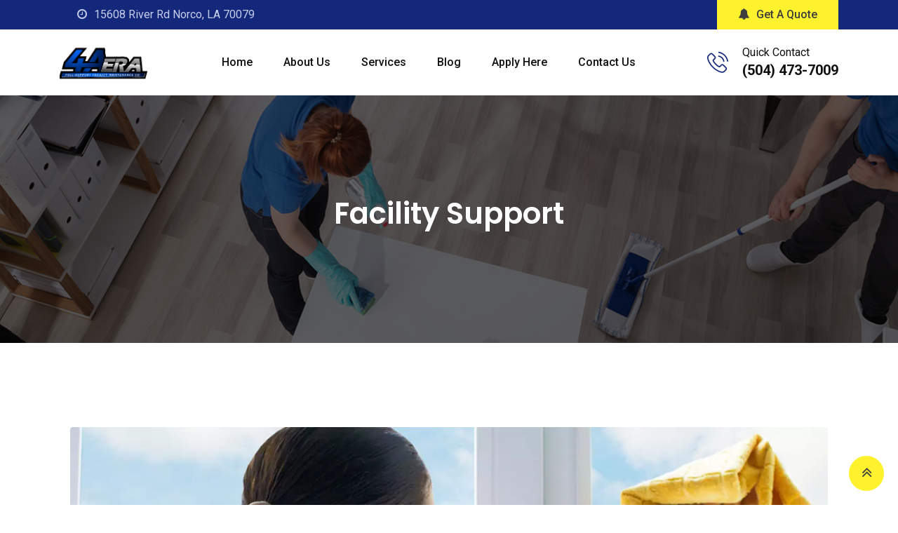

--- FILE ---
content_type: text/html; charset=UTF-8
request_url: https://index.4aera.com/portfolio/window-cleaning-2/
body_size: 17825
content:
<!doctype html>
<html dir="ltr" lang="en-US" prefix="og: https://ogp.me/ns#">
<head>
	<meta charset="UTF-8">
	<meta name="viewport" content="width=device-width, initial-scale=1.0">
	<link rel="profile" href="https://gmpg.org/xfn/11" />
	<title>Facility Support - 4A ERA Facility Maintenance</title>

		<!-- All in One SEO 4.5.3.1 - aioseo.com -->
		<meta name="description" content="Project Description Ahen an unknown printer took a galley of type and scrambled it to make a type specimen book. It has survived not only five centuries, but also the leap into electronic typesetting, remaining essentially unchanged. It was popularised in the 1960s with the release of Letraset sheets containing Lorem Ipsum passages, and more" />
		<meta name="robots" content="max-image-preview:large" />
		<link rel="canonical" href="https://index.4aera.com/portfolio/window-cleaning-2/" />
		<meta name="generator" content="All in One SEO (AIOSEO) 4.5.3.1" />
		<meta property="og:locale" content="en_US" />
		<meta property="og:site_name" content="4A ERA Facility Maintenance - ​We Believe in Exceeding Expectations" />
		<meta property="og:type" content="article" />
		<meta property="og:title" content="Facility Support - 4A ERA Facility Maintenance" />
		<meta property="og:description" content="Project Description Ahen an unknown printer took a galley of type and scrambled it to make a type specimen book. It has survived not only five centuries, but also the leap into electronic typesetting, remaining essentially unchanged. It was popularised in the 1960s with the release of Letraset sheets containing Lorem Ipsum passages, and more" />
		<meta property="og:url" content="https://index.4aera.com/portfolio/window-cleaning-2/" />
		<meta property="article:published_time" content="2019-07-17T05:01:51+00:00" />
		<meta property="article:modified_time" content="2021-03-25T00:14:06+00:00" />
		<meta name="twitter:card" content="summary_large_image" />
		<meta name="twitter:title" content="Facility Support - 4A ERA Facility Maintenance" />
		<meta name="twitter:description" content="Project Description Ahen an unknown printer took a galley of type and scrambled it to make a type specimen book. It has survived not only five centuries, but also the leap into electronic typesetting, remaining essentially unchanged. It was popularised in the 1960s with the release of Letraset sheets containing Lorem Ipsum passages, and more" />
		<script type="application/ld+json" class="aioseo-schema">
			{"@context":"https:\/\/schema.org","@graph":[{"@type":"BreadcrumbList","@id":"https:\/\/index.4aera.com\/portfolio\/window-cleaning-2\/#breadcrumblist","itemListElement":[{"@type":"ListItem","@id":"https:\/\/index.4aera.com\/#listItem","position":1,"name":"Home","item":"https:\/\/index.4aera.com\/","nextItem":"https:\/\/index.4aera.com\/portfolio\/window-cleaning-2\/#listItem"},{"@type":"ListItem","@id":"https:\/\/index.4aera.com\/portfolio\/window-cleaning-2\/#listItem","position":2,"name":"Facility Support","previousItem":"https:\/\/index.4aera.com\/#listItem"}]},{"@type":"Organization","@id":"https:\/\/index.4aera.com\/#organization","name":"4A ERA Facility Maintenance","url":"https:\/\/index.4aera.com\/"},{"@type":"Person","@id":"https:\/\/index.4aera.com\/author\/craftitadmin\/#author","url":"https:\/\/index.4aera.com\/author\/craftitadmin\/","name":"craftitadmin","image":{"@type":"ImageObject","@id":"https:\/\/index.4aera.com\/portfolio\/window-cleaning-2\/#authorImage","url":"https:\/\/secure.gravatar.com\/avatar\/4ea03d9fc43d568d187d2882fd140d57?s=96&d=mm&r=g","width":96,"height":96,"caption":"craftitadmin"}},{"@type":"WebPage","@id":"https:\/\/index.4aera.com\/portfolio\/window-cleaning-2\/#webpage","url":"https:\/\/index.4aera.com\/portfolio\/window-cleaning-2\/","name":"Facility Support - 4A ERA Facility Maintenance","description":"Project Description Ahen an unknown printer took a galley of type and scrambled it to make a type specimen book. It has survived not only five centuries, but also the leap into electronic typesetting, remaining essentially unchanged. It was popularised in the 1960s with the release of Letraset sheets containing Lorem Ipsum passages, and more","inLanguage":"en-US","isPartOf":{"@id":"https:\/\/index.4aera.com\/#website"},"breadcrumb":{"@id":"https:\/\/index.4aera.com\/portfolio\/window-cleaning-2\/#breadcrumblist"},"author":{"@id":"https:\/\/index.4aera.com\/author\/craftitadmin\/#author"},"creator":{"@id":"https:\/\/index.4aera.com\/author\/craftitadmin\/#author"},"image":{"@type":"ImageObject","url":"https:\/\/index.4aera.com\/wp-content\/uploads\/2021\/03\/ec505521dd1eb3f0b620a73c35cc7ef3.jpeg","@id":"https:\/\/index.4aera.com\/portfolio\/window-cleaning-2\/#mainImage","width":460,"height":460},"primaryImageOfPage":{"@id":"https:\/\/index.4aera.com\/portfolio\/window-cleaning-2\/#mainImage"},"datePublished":"2019-07-17T05:01:51+00:00","dateModified":"2021-03-25T00:14:06+00:00"},{"@type":"WebSite","@id":"https:\/\/index.4aera.com\/#website","url":"https:\/\/index.4aera.com\/","name":"4A ERA Facility Maintenance","description":"\u200bWe Believe in Exceeding Expectations","inLanguage":"en-US","publisher":{"@id":"https:\/\/index.4aera.com\/#organization"}}]}
		</script>
		<!-- All in One SEO -->

<noscript><style>#preloader{display:none;}</style></noscript><link rel='dns-prefetch' href='//fonts.googleapis.com' />
<link rel='preconnect' href='https://fonts.gstatic.com' crossorigin />
<link rel="alternate" type="application/rss+xml" title="4A ERA Facility Maintenance &raquo; Feed" href="https://index.4aera.com/feed/" />
<link rel="alternate" type="application/rss+xml" title="4A ERA Facility Maintenance &raquo; Comments Feed" href="https://index.4aera.com/comments/feed/" />
		<!-- This site uses the Google Analytics by MonsterInsights plugin v9.11.1 - Using Analytics tracking - https://www.monsterinsights.com/ -->
							<script src="//www.googletagmanager.com/gtag/js?id=G-66101K3RJG"  data-cfasync="false" data-wpfc-render="false" type="text/javascript" async></script>
			<script data-cfasync="false" data-wpfc-render="false" type="text/javascript">
				var mi_version = '9.11.1';
				var mi_track_user = true;
				var mi_no_track_reason = '';
								var MonsterInsightsDefaultLocations = {"page_location":"https:\/\/index.4aera.com\/portfolio\/window-cleaning-2\/"};
								if ( typeof MonsterInsightsPrivacyGuardFilter === 'function' ) {
					var MonsterInsightsLocations = (typeof MonsterInsightsExcludeQuery === 'object') ? MonsterInsightsPrivacyGuardFilter( MonsterInsightsExcludeQuery ) : MonsterInsightsPrivacyGuardFilter( MonsterInsightsDefaultLocations );
				} else {
					var MonsterInsightsLocations = (typeof MonsterInsightsExcludeQuery === 'object') ? MonsterInsightsExcludeQuery : MonsterInsightsDefaultLocations;
				}

								var disableStrs = [
										'ga-disable-G-66101K3RJG',
									];

				/* Function to detect opted out users */
				function __gtagTrackerIsOptedOut() {
					for (var index = 0; index < disableStrs.length; index++) {
						if (document.cookie.indexOf(disableStrs[index] + '=true') > -1) {
							return true;
						}
					}

					return false;
				}

				/* Disable tracking if the opt-out cookie exists. */
				if (__gtagTrackerIsOptedOut()) {
					for (var index = 0; index < disableStrs.length; index++) {
						window[disableStrs[index]] = true;
					}
				}

				/* Opt-out function */
				function __gtagTrackerOptout() {
					for (var index = 0; index < disableStrs.length; index++) {
						document.cookie = disableStrs[index] + '=true; expires=Thu, 31 Dec 2099 23:59:59 UTC; path=/';
						window[disableStrs[index]] = true;
					}
				}

				if ('undefined' === typeof gaOptout) {
					function gaOptout() {
						__gtagTrackerOptout();
					}
				}
								window.dataLayer = window.dataLayer || [];

				window.MonsterInsightsDualTracker = {
					helpers: {},
					trackers: {},
				};
				if (mi_track_user) {
					function __gtagDataLayer() {
						dataLayer.push(arguments);
					}

					function __gtagTracker(type, name, parameters) {
						if (!parameters) {
							parameters = {};
						}

						if (parameters.send_to) {
							__gtagDataLayer.apply(null, arguments);
							return;
						}

						if (type === 'event') {
														parameters.send_to = monsterinsights_frontend.v4_id;
							var hookName = name;
							if (typeof parameters['event_category'] !== 'undefined') {
								hookName = parameters['event_category'] + ':' + name;
							}

							if (typeof MonsterInsightsDualTracker.trackers[hookName] !== 'undefined') {
								MonsterInsightsDualTracker.trackers[hookName](parameters);
							} else {
								__gtagDataLayer('event', name, parameters);
							}
							
						} else {
							__gtagDataLayer.apply(null, arguments);
						}
					}

					__gtagTracker('js', new Date());
					__gtagTracker('set', {
						'developer_id.dZGIzZG': true,
											});
					if ( MonsterInsightsLocations.page_location ) {
						__gtagTracker('set', MonsterInsightsLocations);
					}
										__gtagTracker('config', 'G-66101K3RJG', {"forceSSL":"true","link_attribution":"true"} );
										window.gtag = __gtagTracker;										(function () {
						/* https://developers.google.com/analytics/devguides/collection/analyticsjs/ */
						/* ga and __gaTracker compatibility shim. */
						var noopfn = function () {
							return null;
						};
						var newtracker = function () {
							return new Tracker();
						};
						var Tracker = function () {
							return null;
						};
						var p = Tracker.prototype;
						p.get = noopfn;
						p.set = noopfn;
						p.send = function () {
							var args = Array.prototype.slice.call(arguments);
							args.unshift('send');
							__gaTracker.apply(null, args);
						};
						var __gaTracker = function () {
							var len = arguments.length;
							if (len === 0) {
								return;
							}
							var f = arguments[len - 1];
							if (typeof f !== 'object' || f === null || typeof f.hitCallback !== 'function') {
								if ('send' === arguments[0]) {
									var hitConverted, hitObject = false, action;
									if ('event' === arguments[1]) {
										if ('undefined' !== typeof arguments[3]) {
											hitObject = {
												'eventAction': arguments[3],
												'eventCategory': arguments[2],
												'eventLabel': arguments[4],
												'value': arguments[5] ? arguments[5] : 1,
											}
										}
									}
									if ('pageview' === arguments[1]) {
										if ('undefined' !== typeof arguments[2]) {
											hitObject = {
												'eventAction': 'page_view',
												'page_path': arguments[2],
											}
										}
									}
									if (typeof arguments[2] === 'object') {
										hitObject = arguments[2];
									}
									if (typeof arguments[5] === 'object') {
										Object.assign(hitObject, arguments[5]);
									}
									if ('undefined' !== typeof arguments[1].hitType) {
										hitObject = arguments[1];
										if ('pageview' === hitObject.hitType) {
											hitObject.eventAction = 'page_view';
										}
									}
									if (hitObject) {
										action = 'timing' === arguments[1].hitType ? 'timing_complete' : hitObject.eventAction;
										hitConverted = mapArgs(hitObject);
										__gtagTracker('event', action, hitConverted);
									}
								}
								return;
							}

							function mapArgs(args) {
								var arg, hit = {};
								var gaMap = {
									'eventCategory': 'event_category',
									'eventAction': 'event_action',
									'eventLabel': 'event_label',
									'eventValue': 'event_value',
									'nonInteraction': 'non_interaction',
									'timingCategory': 'event_category',
									'timingVar': 'name',
									'timingValue': 'value',
									'timingLabel': 'event_label',
									'page': 'page_path',
									'location': 'page_location',
									'title': 'page_title',
									'referrer' : 'page_referrer',
								};
								for (arg in args) {
																		if (!(!args.hasOwnProperty(arg) || !gaMap.hasOwnProperty(arg))) {
										hit[gaMap[arg]] = args[arg];
									} else {
										hit[arg] = args[arg];
									}
								}
								return hit;
							}

							try {
								f.hitCallback();
							} catch (ex) {
							}
						};
						__gaTracker.create = newtracker;
						__gaTracker.getByName = newtracker;
						__gaTracker.getAll = function () {
							return [];
						};
						__gaTracker.remove = noopfn;
						__gaTracker.loaded = true;
						window['__gaTracker'] = __gaTracker;
					})();
									} else {
										console.log("");
					(function () {
						function __gtagTracker() {
							return null;
						}

						window['__gtagTracker'] = __gtagTracker;
						window['gtag'] = __gtagTracker;
					})();
									}
			</script>
							<!-- / Google Analytics by MonsterInsights -->
		<style id='classic-theme-styles-inline-css' type='text/css'>
/*! This file is auto-generated */
.wp-block-button__link{color:#fff;background-color:#32373c;border-radius:9999px;box-shadow:none;text-decoration:none;padding:calc(.667em + 2px) calc(1.333em + 2px);font-size:1.125em}.wp-block-file__button{background:#32373c;color:#fff;text-decoration:none}
</style>
<style id='global-styles-inline-css' type='text/css'>
body{--wp--preset--color--black: #000000;--wp--preset--color--cyan-bluish-gray: #abb8c3;--wp--preset--color--white: #ffffff;--wp--preset--color--pale-pink: #f78da7;--wp--preset--color--vivid-red: #cf2e2e;--wp--preset--color--luminous-vivid-orange: #ff6900;--wp--preset--color--luminous-vivid-amber: #fcb900;--wp--preset--color--light-green-cyan: #7bdcb5;--wp--preset--color--vivid-green-cyan: #00d084;--wp--preset--color--pale-cyan-blue: #8ed1fc;--wp--preset--color--vivid-cyan-blue: #0693e3;--wp--preset--color--vivid-purple: #9b51e0;--wp--preset--color--clenix-button-dark-blue: #14287b;--wp--preset--color--clenix-button-light-blue: #287ff9;--wp--preset--color--clenix-button-light-yellow: #fef22e;--wp--preset--color--clenix-button-light-gray: #3e3e3e;--wp--preset--color--clenix-button-white: #ffffff;--wp--preset--gradient--vivid-cyan-blue-to-vivid-purple: linear-gradient(135deg,rgba(6,147,227,1) 0%,rgb(155,81,224) 100%);--wp--preset--gradient--light-green-cyan-to-vivid-green-cyan: linear-gradient(135deg,rgb(122,220,180) 0%,rgb(0,208,130) 100%);--wp--preset--gradient--luminous-vivid-amber-to-luminous-vivid-orange: linear-gradient(135deg,rgba(252,185,0,1) 0%,rgba(255,105,0,1) 100%);--wp--preset--gradient--luminous-vivid-orange-to-vivid-red: linear-gradient(135deg,rgba(255,105,0,1) 0%,rgb(207,46,46) 100%);--wp--preset--gradient--very-light-gray-to-cyan-bluish-gray: linear-gradient(135deg,rgb(238,238,238) 0%,rgb(169,184,195) 100%);--wp--preset--gradient--cool-to-warm-spectrum: linear-gradient(135deg,rgb(74,234,220) 0%,rgb(151,120,209) 20%,rgb(207,42,186) 40%,rgb(238,44,130) 60%,rgb(251,105,98) 80%,rgb(254,248,76) 100%);--wp--preset--gradient--blush-light-purple: linear-gradient(135deg,rgb(255,206,236) 0%,rgb(152,150,240) 100%);--wp--preset--gradient--blush-bordeaux: linear-gradient(135deg,rgb(254,205,165) 0%,rgb(254,45,45) 50%,rgb(107,0,62) 100%);--wp--preset--gradient--luminous-dusk: linear-gradient(135deg,rgb(255,203,112) 0%,rgb(199,81,192) 50%,rgb(65,88,208) 100%);--wp--preset--gradient--pale-ocean: linear-gradient(135deg,rgb(255,245,203) 0%,rgb(182,227,212) 50%,rgb(51,167,181) 100%);--wp--preset--gradient--electric-grass: linear-gradient(135deg,rgb(202,248,128) 0%,rgb(113,206,126) 100%);--wp--preset--gradient--midnight: linear-gradient(135deg,rgb(2,3,129) 0%,rgb(40,116,252) 100%);--wp--preset--font-size--small: 12px;--wp--preset--font-size--medium: 20px;--wp--preset--font-size--large: 36px;--wp--preset--font-size--x-large: 42px;--wp--preset--font-size--normal: 16px;--wp--preset--font-size--huge: 50px;--wp--preset--spacing--20: 0.44rem;--wp--preset--spacing--30: 0.67rem;--wp--preset--spacing--40: 1rem;--wp--preset--spacing--50: 1.5rem;--wp--preset--spacing--60: 2.25rem;--wp--preset--spacing--70: 3.38rem;--wp--preset--spacing--80: 5.06rem;--wp--preset--shadow--natural: 6px 6px 9px rgba(0, 0, 0, 0.2);--wp--preset--shadow--deep: 12px 12px 50px rgba(0, 0, 0, 0.4);--wp--preset--shadow--sharp: 6px 6px 0px rgba(0, 0, 0, 0.2);--wp--preset--shadow--outlined: 6px 6px 0px -3px rgba(255, 255, 255, 1), 6px 6px rgba(0, 0, 0, 1);--wp--preset--shadow--crisp: 6px 6px 0px rgba(0, 0, 0, 1);}:where(.is-layout-flex){gap: 0.5em;}:where(.is-layout-grid){gap: 0.5em;}body .is-layout-flow > .alignleft{float: left;margin-inline-start: 0;margin-inline-end: 2em;}body .is-layout-flow > .alignright{float: right;margin-inline-start: 2em;margin-inline-end: 0;}body .is-layout-flow > .aligncenter{margin-left: auto !important;margin-right: auto !important;}body .is-layout-constrained > .alignleft{float: left;margin-inline-start: 0;margin-inline-end: 2em;}body .is-layout-constrained > .alignright{float: right;margin-inline-start: 2em;margin-inline-end: 0;}body .is-layout-constrained > .aligncenter{margin-left: auto !important;margin-right: auto !important;}body .is-layout-constrained > :where(:not(.alignleft):not(.alignright):not(.alignfull)){max-width: var(--wp--style--global--content-size);margin-left: auto !important;margin-right: auto !important;}body .is-layout-constrained > .alignwide{max-width: var(--wp--style--global--wide-size);}body .is-layout-flex{display: flex;}body .is-layout-flex{flex-wrap: wrap;align-items: center;}body .is-layout-flex > *{margin: 0;}body .is-layout-grid{display: grid;}body .is-layout-grid > *{margin: 0;}:where(.wp-block-columns.is-layout-flex){gap: 2em;}:where(.wp-block-columns.is-layout-grid){gap: 2em;}:where(.wp-block-post-template.is-layout-flex){gap: 1.25em;}:where(.wp-block-post-template.is-layout-grid){gap: 1.25em;}.has-black-color{color: var(--wp--preset--color--black) !important;}.has-cyan-bluish-gray-color{color: var(--wp--preset--color--cyan-bluish-gray) !important;}.has-white-color{color: var(--wp--preset--color--white) !important;}.has-pale-pink-color{color: var(--wp--preset--color--pale-pink) !important;}.has-vivid-red-color{color: var(--wp--preset--color--vivid-red) !important;}.has-luminous-vivid-orange-color{color: var(--wp--preset--color--luminous-vivid-orange) !important;}.has-luminous-vivid-amber-color{color: var(--wp--preset--color--luminous-vivid-amber) !important;}.has-light-green-cyan-color{color: var(--wp--preset--color--light-green-cyan) !important;}.has-vivid-green-cyan-color{color: var(--wp--preset--color--vivid-green-cyan) !important;}.has-pale-cyan-blue-color{color: var(--wp--preset--color--pale-cyan-blue) !important;}.has-vivid-cyan-blue-color{color: var(--wp--preset--color--vivid-cyan-blue) !important;}.has-vivid-purple-color{color: var(--wp--preset--color--vivid-purple) !important;}.has-black-background-color{background-color: var(--wp--preset--color--black) !important;}.has-cyan-bluish-gray-background-color{background-color: var(--wp--preset--color--cyan-bluish-gray) !important;}.has-white-background-color{background-color: var(--wp--preset--color--white) !important;}.has-pale-pink-background-color{background-color: var(--wp--preset--color--pale-pink) !important;}.has-vivid-red-background-color{background-color: var(--wp--preset--color--vivid-red) !important;}.has-luminous-vivid-orange-background-color{background-color: var(--wp--preset--color--luminous-vivid-orange) !important;}.has-luminous-vivid-amber-background-color{background-color: var(--wp--preset--color--luminous-vivid-amber) !important;}.has-light-green-cyan-background-color{background-color: var(--wp--preset--color--light-green-cyan) !important;}.has-vivid-green-cyan-background-color{background-color: var(--wp--preset--color--vivid-green-cyan) !important;}.has-pale-cyan-blue-background-color{background-color: var(--wp--preset--color--pale-cyan-blue) !important;}.has-vivid-cyan-blue-background-color{background-color: var(--wp--preset--color--vivid-cyan-blue) !important;}.has-vivid-purple-background-color{background-color: var(--wp--preset--color--vivid-purple) !important;}.has-black-border-color{border-color: var(--wp--preset--color--black) !important;}.has-cyan-bluish-gray-border-color{border-color: var(--wp--preset--color--cyan-bluish-gray) !important;}.has-white-border-color{border-color: var(--wp--preset--color--white) !important;}.has-pale-pink-border-color{border-color: var(--wp--preset--color--pale-pink) !important;}.has-vivid-red-border-color{border-color: var(--wp--preset--color--vivid-red) !important;}.has-luminous-vivid-orange-border-color{border-color: var(--wp--preset--color--luminous-vivid-orange) !important;}.has-luminous-vivid-amber-border-color{border-color: var(--wp--preset--color--luminous-vivid-amber) !important;}.has-light-green-cyan-border-color{border-color: var(--wp--preset--color--light-green-cyan) !important;}.has-vivid-green-cyan-border-color{border-color: var(--wp--preset--color--vivid-green-cyan) !important;}.has-pale-cyan-blue-border-color{border-color: var(--wp--preset--color--pale-cyan-blue) !important;}.has-vivid-cyan-blue-border-color{border-color: var(--wp--preset--color--vivid-cyan-blue) !important;}.has-vivid-purple-border-color{border-color: var(--wp--preset--color--vivid-purple) !important;}.has-vivid-cyan-blue-to-vivid-purple-gradient-background{background: var(--wp--preset--gradient--vivid-cyan-blue-to-vivid-purple) !important;}.has-light-green-cyan-to-vivid-green-cyan-gradient-background{background: var(--wp--preset--gradient--light-green-cyan-to-vivid-green-cyan) !important;}.has-luminous-vivid-amber-to-luminous-vivid-orange-gradient-background{background: var(--wp--preset--gradient--luminous-vivid-amber-to-luminous-vivid-orange) !important;}.has-luminous-vivid-orange-to-vivid-red-gradient-background{background: var(--wp--preset--gradient--luminous-vivid-orange-to-vivid-red) !important;}.has-very-light-gray-to-cyan-bluish-gray-gradient-background{background: var(--wp--preset--gradient--very-light-gray-to-cyan-bluish-gray) !important;}.has-cool-to-warm-spectrum-gradient-background{background: var(--wp--preset--gradient--cool-to-warm-spectrum) !important;}.has-blush-light-purple-gradient-background{background: var(--wp--preset--gradient--blush-light-purple) !important;}.has-blush-bordeaux-gradient-background{background: var(--wp--preset--gradient--blush-bordeaux) !important;}.has-luminous-dusk-gradient-background{background: var(--wp--preset--gradient--luminous-dusk) !important;}.has-pale-ocean-gradient-background{background: var(--wp--preset--gradient--pale-ocean) !important;}.has-electric-grass-gradient-background{background: var(--wp--preset--gradient--electric-grass) !important;}.has-midnight-gradient-background{background: var(--wp--preset--gradient--midnight) !important;}.has-small-font-size{font-size: var(--wp--preset--font-size--small) !important;}.has-medium-font-size{font-size: var(--wp--preset--font-size--medium) !important;}.has-large-font-size{font-size: var(--wp--preset--font-size--large) !important;}.has-x-large-font-size{font-size: var(--wp--preset--font-size--x-large) !important;}
.wp-block-navigation a:where(:not(.wp-element-button)){color: inherit;}
:where(.wp-block-post-template.is-layout-flex){gap: 1.25em;}:where(.wp-block-post-template.is-layout-grid){gap: 1.25em;}
:where(.wp-block-columns.is-layout-flex){gap: 2em;}:where(.wp-block-columns.is-layout-grid){gap: 2em;}
.wp-block-pullquote{font-size: 1.5em;line-height: 1.6;}
</style>
<style id='clenix-dynamic-inline-css' type='text/css'>
@media ( min-width:1200px ) { .container {  max-width: 1240px; } } .primary-color { color: #14287b; } .secondary-color { color: #0d26e2; } body { color: #646464; } .topbar-style-1 .header-top-bar { background-color: #14287b; color: #c6ceec; } .topbar-style-1 .header-top-bar a { color: #c6ceec; } .topbar-style-1 .header-top-bar .tophead-right i, .topbar-style-1 .header-top-bar .tophead-left i:before { color: #c6ceec; } .topbar-style-1.trheader .header-top-bar { color: #ffffff; } .topbar-style-1.trheader .header-top-bar a { color: #ffffff; } .topbar-style-1.trheader .header-top-bar .tophead-right i, .topbar-style-1.trheader .header-top-bar .tophead-left i:before { color: #ffffff; } .topbar-style-2 .header-top-bar { background-color: #f3f4f7; color: #646464; } .topbar-style-2 .header-top-bar a { color: #646464; } .topbar-style-2 .header-top-bar .tophead-right i, .topbar-style-2 .header-top-bar .tophead-left i:before { color: #646464; } .topbar-style-2 .header-top-bar .tophead-right a:hover i, .topbar-style-2 .header-top-bar .tophead-left a:hover i:before { color: #0d26e2; } .topbar-style-2.trheader .header-top-bar, .topbar-style-2.trheader .header-top-bar a { color: #ffffff; } .topbar-style-2.trheader .header-top-bar .tophead-right i, .topbar-style-2.trheader .header-top-bar .tophead-left i:before { color: #ffffff; } .topbar-style-1 .header-top-bar .tophead-right .button-btn:hover { background-color: #0d26e2; } .site-header .main-navigation nav ul li a { font-family: Roboto, sans-serif; font-size : 16px; font-weight : 500; line-height : 22px; color: #111111; text-transform : capitalize; font-style: normal; } .site-header .main-navigation ul.menu > li > a:hover, .site-header .main-navigation ul.menu > li.current-menu-item > a, .site-header .main-navigation ul.menu > li.current > a { color: #287ff9; } .header-style-1 .site-header .rt-sticky-menu .main-navigation nav > ul > li > a, .header-style-3 .site-header .rt-sticky-menu .main-navigation nav > ul > li > a { color: #111111; } .header-style-1 .site-header .rt-sticky-menu .main-navigation nav > ul > li > a:hover, .header-style-3 .site-header .rt-sticky-menu .main-navigation nav > ul > li > a:hover { color: #287ff9; } .site-header .main-navigation nav ul li a.active { color: #287ff9; } .trheader .site-header .main-navigation nav > ul > li > a, .trheader .site-header .main-navigation .menu > li > a { color: #ffffff; } .header-style-3.trheader .site-header .main-navigation nav > ul > li > a:hover, .header-style-3.trheader .site-header .main-navigation nav > ul > li.current-menu-item > a:hover, .header-style-3.trheader .site-header .main-navigation nav > ul > li a.active, .header-style-3.trheader .site-header .main-navigation nav > ul > li.current > a, .header-style-1 .site-header .main-navigation ul.menu > li.current > a:hover, .header-style-1 .site-header .main-navigation ul.menu > li.current-menu-item > a:hover, .header-style-1 .site-header .main-navigation ul li a.active, .header-style-1 .site-header .main-navigation ul.menu > li.current-menu-item > a, .header-style-1 .site-header .main-navigation ul.menu > li.current > a { color: #287ff9; } .trheader.non-stick .site-header .main-navigation ul.menu > li > a, .trheader.non-stick .site-header .search-box .search-button i, .trheader.non-stick .header-icon-seperator, .trheader.non-stick .header-icon-area .cart-icon-area > a, .trheader.non-stick .additional-menu-area a.side-menu-trigger { color: #ffffff; } .site-header .main-navigation nav > ul > li > a:after, .menu-full-wrap .header-button .ghost-btn:hover { background-color: #14287b; } .header-search, body .rt-cover { background-color: rgba(13, 38, 226, 0.9); } .additional-menu-area .sidenav .closebtn { background-color: #0d26e2; } .site-header .main-navigation ul li ul li { background-color: #ffffff; } .site-header .main-navigation ul li ul li:hover { background-color: #ffffff; } .site-header .main-navigation ul li ul li a { font-family: Roboto, sans-serif; font-size : 14px; font-weight : 500; line-height : 22px; color: #111111; text-transform : inherit; font-style: normal; } .site-header .main-navigation ul li.mega-menu ul.sub-menu li a:hover, .site-header .main-navigation ul.menu li ul.sub-menu li a:hover, .site-header .main-navigation ul li ul li:hover > a { color: #287ff9; } .rt-sticky-menu-wrapper { border-color: #14287b} .site-header .main-navigation ul > li > ul { border-color: #0d26e2} .site-header .main-navigation ul li.mega-menu > ul.sub-menu { background-color: #ffffff} .site-header .main-navigation ul li.mega-menu ul.sub-menu li a { color: #111111} .site-header .main-navigation ul li.mega-menu > ul.sub-menu li:before { color: #14287b; } .mean-container a.meanmenu-reveal, .mean-container .mean-nav ul li a.mean-expand { color: #14287b; } .mean-container a.meanmenu-reveal span, .mean-container a.meanmenu-reveal span:before, .mean-container a.meanmenu-reveal span:after { background-color: #14287b; } .mean-container .mean-bar {  border-color: #14287b; } .mean-container .mean-nav ul li a { font-family: Roboto, sans-serif; font-size : 14px; font-weight : 500; line-height : 22px; color: #111111; text-transform : inherit; font-style: normal; } .mean-container .mean-nav ul li a:hover, .mean-container .mean-nav > ul > li.current-menu-item > a { color: #287ff9; } .mean-container .mean-nav ul li a:before, .mean-container .mean-nav ul li.current_page_item > a, .mean-container .mean-nav ul li.current-menu-parent > a { color: #0d26e2; } .header-icon-area .cart-icon-area .cart-icon-num { color: #14287b; } .additional-menu-area a.side-menu-trigger:hover, .trheader.non-stick .additional-menu-area a.side-menu-trigger:hover { color: #287ff9; } .site-header .search-box .search-text { border-color: #14287b; } .additional-menu-area .sidenav ul li a:hover, .additional-menu-area .sidenav-address span a:hover { color: #0d26e2; } .header-style-1 .site-header .header-top .icon-left i:before { color: #0d26e2; } .header-style-1 .menu-bgcol .menu-full-wrap { background-color: #14287b; } .header-style-1 .menu-full-wrap .header-button .button-btn:hover { background-color: #0d26e2; } .header-style-2 .site-header .info-wrap .icon-left i:before { color: #14287b; } .header-style-3 .header-menu-btn { background-color: #14287b; } .trheader.non-stick.header-style-3 .header-menu-btn { color: #ffffff; } .header-style-3 .header-menu-controll { background-color: #14287b; } .header-style-3 .site-header .header-button .button-btn:hover { background-color: #0d26e2; } .header-style-3 .site-header .info-wrap .icon-left i:before { color: #14287b; } .header-style-4.trheader .site-header .header-social li a:hover { color: #14287b; } .header-style-4 .header-menu-controll { background-color: #0d26e2; } body { font-family: Roboto, sans-serif; font-size: 16px; line-height: 28px; font-weight: 400; } h1 { font-family: Poppins, sans-serif; font-size: 36px; line-height: 40px; font-weight: 600; } h2 { font-family: Poppins, sans-serif; font-size: 28px; line-height: 36px; font-weight: 600; } h3 { font-family: Poppins, sans-serif; font-size: 22px; line-height: 34px; font-weight: 600; } h4 { font-family: Poppins, sans-serif; font-size: 20px; line-height: 32px; font-weight: 600; } h5 { font-family: Poppins, sans-serif; font-size: 18px; line-height: 26px; font-weight: 600; } h6 { font-family: Poppins, sans-serif; font-size: 16px; line-height: 24px; font-weight: 600; } .entry-banner .entry-banner-content h1 { color: #ffffff; } .breadcrumb-area .entry-breadcrumb span a, .breadcrumb-trail ul.trail-items li a { color: #ffffff; } .breadcrumb-area .entry-breadcrumb span a:hover, .breadcrumb-trail ul.trail-items li a:hover { color: #fef22e; } .breadcrumb-trail ul.trail-items li, .entry-banner .entry-breadcrumb .delimiter, .entry-banner .entry-breadcrumb .dvdr { color: #ffffff; } .breadcrumb-area .entry-breadcrumb > span:last-child, .breadcrumb-trail ul.trail-items li > span { color: #fef22e; } .entry-banner:after {   background: rgba(0, 0, 0, 0.6); } .entry-banner .entry-banner-content { padding-top: 120px; padding-bottom: 120px; }  .footer-top-area { background-color: #14287b; color: #c6ceec; } .footer-top-area .widget h3 { color: #ffffff; } .footer-top-area .widget a:link, .footer-top-area .widget a:visited, .footer-top-area ul li a i, .footer-top-area .widget ul.menu li a:before, .footer-top-area .widget_archive li a:before, .footer-top-area ul li.recentcomments a:before, .footer-top-area ul li.recentcomments span a:before, .footer-top-area .widget_categories li a:before, .footer-top-area .widget_pages li a:before, .footer-top-area .widget_meta li a:before { color: #c6ceec; } .footer-top-area .widget a:hover, .footer-top-area .widget a:active, .footer-top-area ul li a:hover i, .footer-top-area .widget ul.menu li:hover a:before, .footer-top-area .widget_archive li:hover a:before, .footer-top-area .widget_categories li:hover a:before, .footer-top-area .widget_pages li:hover a:before, .footer-top-area .widget_meta li:hover a:before { color: #ffffff; } .footer-bottom-area a, .footer-bottom-area a:link, .footer-bottom-area a:visited { color: #c6ceec; } .footer-bottom-area a:hover, .footer-bottom-area .widget ul li a:hover { color: #ffffff; } .footer-bottom-area { background-color: #14287b; color: #c6ceec; } .rt-box-title-1 span { border-top-color: #14287b; } .footer-area .copyright a:hover, .widget-open-hour ul.opening-schedule li .os-close { color: #14287b; } .sidebar-widget-area .widget h3.widgettitle { color: #14287b; } .search-form .input.search-submit { background-color: #14287b; border-color: #14287b; } .search-form .input.search-submit a:hover { color: #14287b; } .widget ul li a:hover, .sidebar-widget-area .widget ul li a:hover { color: #0d26e2; } .post-tab-layout .entry-title a, .feature-post-layout .entry-title a, .post-box-style .media-body h3 a, .rt_widget_recent_entries_with_image .topic-box .widget-recent-post-title a, .sidebar-widget-area .widget .rt-slider-sidebar .rt-single-slide .testimo-info .testimo-title h3, .sidebar-widget-area .rt_widget_recent_entries_with_image .media-body .posted-date a, .sidebar-widget-area .widget ul li.active a, .sidebar-widget-area .widget ul li.active a:before, .footer-top-area .search-form input.search-submit, .footer-top-area ul li:before, .footer-top-area ul li a:before { color: #14287b; } .footer-top-area .search-form input.search-submit, .footer-top-area ul li a:before, .footer-top-area .stylish-input-group .input-group-addon button i { color: #14287b; } .footer-top-area .stylish-input-group .input-group-addon button:hover { background: #14287b; } .rt-box-title-1 { background-color: #14287b; } .footer-topbar , .footer-topbar .emergrncy-content-holder{ background: #14287b; } .footer-topbar .emergrncy-content-holder:before { border-color: transparent #14287b; } .sidebar-widget-area .widget h3.widgettitle:after { background-color: #0d26e2; } .sidebar-widget-area .widget ul li a:before, .sidebar-widget-area .widget_recent_comments ul li.recentcomments > span:before { color: #14287b; } .sidebar-widget-area .widget ul > li a:hover:before, .sidebar-widget-area .widget_recent_comments ul li.recentcomments:hover > span:before { color: #0d26e2; } .feature-post-layout .entry-title a:hover, .post-tab-layout .entry-title a:hover, .post-box-style .media-body h3 a:hover, .post-box-style .post-box-date ul li a:hover, .feature-post-layout .post-box-date ul li a:hover { color: #0d26e2; } .rt_widget_recent_entries_with_image .topic-box .widget-recent-post-title a:hover { color: #0d26e2; } .sidebar-widget-area .widget_mc4wp_form_widget { background-color: #14287b !important; } .sidebar-widget-area .mc4wp-form .form-group .item-btn:hover { background-color: #0d26e2; } .post-tab-layout ul.btn-tab li .active { background-color: #14287b; } a:link, a:visited, .entry-footer .about-author .media-body .author-title, .entry-title h1 a, blockquote.wp-block-quote cite { color: #14287b; } .comments-area .main-comments .replay-area a:hover { background-color: #0d26e2; } .blog-style-2 .readmore-btn:hover { background-color: #14287b; color: #ffffff; } .sticky .blog-box, .blog-layout-2.sticky, .blog-layout-3.sticky {  border-color: #0d26e2; } .blog-box .blog-img-holder .entry-content, .entry-header .entry-meta ul li.item-author:after {  background: #14287b; } .blog-box .blog-bottom-content-holder ul li i, .blog-box .blog-bottom-content-holder ul li a:hover {  color: #14287b; } .blog-box .blog-bottom-content-holder ul li, .blog-box .blog-bottom-content-holder ul li a, .rt-news-box .post-date-dark ul li i, .entry-header .entry-meta .post-date i {  color: #0d26e2; } blockquote cite:after { background-color: #0d26e2; } .error-page-area {   background-color: #ffffff; } .error-page-area .text-1 {  color: #ffffff; } .error-page-area .text-2 { color: #ffffff; } .error-page-area .error-page-content .go-home a:hover { color: #14287b; } .error-page-area .error-page-content .go-home a {  background-color: #0d26e2; } #respond form .btn-send:hover {  background-color: #0d26e2; } .item-comments .item-comments-list ul.comments-list li .comment-reply {  background-color: #14287b; } .title-bar35:after { background: #14287b; } a.blog-button { color: #14287b !important;  border-color: #14287b; } .entry-content a.grid-fill-btn:hover:after, .entry-content .rt-grid-fill-btn a.grid-fill-btn:hover:after { color: #14287b; } .clenix-primary-color { color: #14287b; } form.post-password-form input[type="submit"]:hover, .contact-form input[type="submit"]:hover { background: #14287b; } .entry-content .item-btn, .rtin-content .item-btn { color: #14287b; } .entry-content .item-btn:hover, .rtin-content .item-btn:hover { color: #0d26e2; } .clenix-button-1:before { background: #14287b; } .clenix-button-2:hover { color: #14287b !important; } .scrollToTop, #respond form .btn-send, .product-grid-view .woo-shop-top .view-mode ul li.grid-view-nav a, .product-list-view .woo-shop-top .view-mode ul li.list-view-nav a { background-color: #d12525; border-color: #d12525; } .contact-form input[type="submit"], .estimate-form .form-group button[type="submit"], .online-form .form-group button[type="submit"], .sidebar-widget-area .mc4wp-form .form-group .item-btn, .footer-top-area .mc4wp-form .form-group .item-btn, .topbar-style-1 .header-top-bar .tophead-right .button-btn, .header-style-1 .header-button-wrap .header-button .button-btn, .header-style-3 .site-header .header-button .button-btn, .header-style-4 .header-phone .item-icon { background-color: #d12525; } .clenix-button-1, .clenix-button-2 { background-color: #d12525; } .woocommerce #respond input#submit, .woocommerce a.button, .woocommerce button.button, .woocommerce input.button { background-color: #d12525; } .woocommerce #respond input#submit.alt, .woocommerce a.button.alt, .woocommerce button.button.alt, .woocommerce input.button.alt { background-color: #d12525; } .woocommerce div.product form.cart .button { background-color: #d12525; } .scrollToTop, .clenix-button-1, .clenix-button-2 { color: #ffffff !important; } .topbar-style-1 .header-top-bar .tophead-right .button-btn i { color: #ffffff; } .scrollToTop, #respond form .btn-send, .product-grid-view .woo-shop-top .view-mode ul li.grid-view-nav a i, .product-list-view .woo-shop-top .view-mode ul li.list-view-nav a i { color: #ffffff; } .contact-form input[type="submit"], .estimate-form .form-group button[type="submit"], .online-form .form-group button[type="submit"], .sidebar-widget-area .mc4wp-form .form-group .item-btn, .footer-top-area .mc4wp-form .form-group .item-btn, .topbar-style-1 .header-top-bar .tophead-right .button-btn, .header-style-1 .header-button-wrap .header-button .button-btn, .header-style-3 .site-header .header-button .button-btn, .header-style-4 .header-phone .item-icon { color: #ffffff; } .woocommerce #respond input#submit, .woocommerce a.button, .woocommerce button.button, .woocommerce input.button { color: #ffffff; } .woocommerce #respond input#submit.alt, .woocommerce a.button.alt, .woocommerce button.button.alt, .woocommerce input.button.alt { color: #ffffff; } .woocommerce div.product form.cart .button { color: #ffffff; } .post-navigation .post-nav-title a, .entry-footer ul.item-tags li a:hover, .about-author .media-body .author-title a, .blog-layout-1 .entry-content ul li i, .blog-layout-2 .entry-meta ul li i, .blog-layout-4 .entry-content .inner-content ul li i, .entry-header .entry-meta ul li i { color: #14287b; } .ui-cat-tag span a:hover {   background: #14287b; } .entry-footer .item-tags a:hover, .entry-footer .post-share .share-links a:hover { color: #0d26e2; } .post-navigation .post-nav-title a:hover, .post-navigation .prev-article:hover, .post-navigation .next-article:hover, .post-navigation .prev-article a:hover, .post-navigation .next-article a:hover { color: #0d26e2; } .entry-header .entry-post-meta ul li a, .entry-header .entry-meta ul li a:hover { color: #0d26e2; } .entry-footer .item-tags span, .entry-footer .post-share > span { color: #14287b; } .single-post .entry-content ol li:before, .entry-content ol li:before { background-color: #14287b; } .comments-area > h4:after, .comment-respond > h4:after, .rt-related-post .title-section h2:after { background-color: #0d26e2; } blockquote p:before { color: #0d26e2; } .blog-box .entry-content h3 a, .blog-layout-2 .entry-content h3 a, .blog-layout-3 .entry-content h3 a, .blog-layout-2 .entry-content .item-author i, .blog-layout-4 .blog-box .item-author i { color: #14287b; } .rt-blog-layout .entry-thumbnail-area ul li i {  color: #14287b; } .rt-blog-layout .entry-thumbnail-area ul li a:hover {  color: #14287b; } .rt-blog-layout .entry-thumbnail-area ul .active, .blog-layout-1 .blog-box .blog-img .date-meta {  background: #14287b; } .rt-blog-layout .entry-content h3 a:hover {  color: #14287b; } .blog-box .blog-social li a:hover i {  color: #14287b; } .blog-layout-1 .blog-box .entry-content .post-grid-more i, .blog-layout-1 .blog-box .entry-content .post-grid-more:hover, .blog-layout-2 .entry-content .post-grid-more i, .blog-layout-2:hover .entry-content .post-grid-more, .blog-layout-3 .entry-content .post-grid-more i, .blog-layout-3:hover .entry-content .post-grid-more { color: #0d26e2; } .blog-box .blog-img-holder .entry-content {  background: #14287b; } .rt-related-post-info .post-title a, .blog-layout-2 .entry-meta .blog-cat ul li a {  color: #14287b; } .blog-box .entry-content h3 a:hover, .blog-layout-2 .entry-content h3 a:hover, .blog-layout-3 .entry-content h3 a:hover, .blog-box .blog-bottom-content-holder h3 a:hover, .rt-related-post-info .post-title a:hover { color: #0d26e2; } .about-author ul.author-box-social li a:hover, .blog-box .entry-content ul li a:hover, .blog-layout-2 .entry-meta ul li a:hover, .blog-layout-3 .entry-meta ul li a:hover, .blog-layout-4 .blog-box .item-author a:hover { color: #0d26e2; } .blog-layout-3 .entry-meta ul li.blog-cat a { background-color: #0d26e2; } .pagination-area li.active a:hover, .pagination-area ul li.active a, .pagination-area ul li a:hover, .pagination-area ul li span.current{ background-color: #0d26e2; } .woocommerce nav.woocommerce-pagination ul li a:hover, .woocommerce nav.woocommerce-pagination ul li .current, .woocommerce nav.woocommerce-pagination ul li span.current, .woocommerce nav.woocommerce-pagination ul li.active a {   background-color: #0d26e2; } .contact-form .form-group .form-control:focus, .online-form .form-group select:focus, .online-form .form-group .form-control:focus { border-color: #0d26e2; } .online-form .form-group button:before, .estimate-form .form-group button:before {   background-color: #14287b; } .team-details-social li a {  background: #14287b;  border: 1px solid #14287b; } .team-details-social li:hover a {  border: 1px solid #14287b; } .team-details-social li:hover a i {  color: #14287b; } .skill-area .progress .lead {  border: 2px solid #14287b; } .skill-area .progress .progress-bar {  background: #14287b; } .team-details-info li i {  color: #14287b; } .rt-woo-nav .owl-custom-nav-title::after, .rt-woo-nav .owl-custom-nav .owl-prev:hover, .rt-woo-nav .owl-custom-nav .owl-next:hover, .woocommerce ul.products li.product .onsale, .woocommerce span.onsale, .woocommerce a.added_to_cart, .woocommerce #respond input#submit:hover, .woocommerce input.button:hover, p.demo_store, .woocommerce #respond input#submit.disabled:hover, .woocommerce #respond input#submit:disabled:hover, .woocommerce #respond input#submit[disabled]:disabled:hover, .woocommerce a.button.disabled:hover, .woocommerce a.button:disabled:hover, .woocommerce a.button[disabled]:disabled:hover, .woocommerce button.button.disabled:hover, .woocommerce button.button:disabled:hover, .woocommerce button.button[disabled]:disabled:hover, .woocommerce input.button.disabled:hover, .woocommerce input.button:disabled:hover, .woocommerce input.button[disabled]:disabled:hover, .woocommerce-account .woocommerce .woocommerce-MyAccount-navigation ul li a { background-color: #14287b; } .woocommerce div.product .product_title, .woocommerce ul.products li.product h3 a, .woocommerce div.product .product-meta a:hover, .woocommerce a.woocommerce-review-link:hover, .woocommerce-cart .woocommerce table.shop_table td.product-name > a { color: #14287b; } .woocommerce div.product p.price, .woocommerce div.product span.price { color: #0d26e2; } .woocommerce .widget_price_filter .ui-slider .ui-slider-range, .woocommerce .widget_price_filter .ui-slider .ui-slider-handle { background-color: #14287b; } .woocommerce-message, .woocommerce-info { border-color: #14287b; } .woocommerce .product-thumb-area .overlay { background-color: rgba(20, 40, 123, 0.8); } .woocommerce .product-thumb-area:after { background-color: rgba(13, 38, 226, 0.9); } .woocommerce .product-thumb-area .product-info ul li a:hover, .single-product.woocommerce .entry-summary a.compare:hover, .single-product.woocommerce .entry-summary a.add_to_wishlist:hover, .single-product.woocommerce .entry-summary .yith-wcwl-wishlistaddedbrowse a:hover, .single-product.woocommerce .entry-summary .yith-wcwl-wishlistexistsbrowse a:hover { background-color: #14287b; } .woocommerce #respond input#submit:hover, .woocommerce a.button:hover, .woocommerce button.button:hover, .woocommerce input.button:hover, .woocommerce div.product form.cart .button:hover, .woocommerce a.added_to_cart:hover, .woocommerce #respond input#submit.alt:hover, .woocommerce a.button.alt:hover, .woocommerce button.button.alt:hover, .woocommerce input.button.alt:hover {  background-color: #14287b; } .search-no-results .custom-search-input .btn, .sidebar-widget-area .widget_search form button, .woocommerce.widget_product_search button:before {  color: #0d26e2; } .woocommerce ul.products li.product h3 a:hover, .woocommerce ul.products li.product .price { color: #0d26e2; } .woocommerce div.product .woocommerce-tabs .panel ul li:before { color: #14287b; } .cart-icon-products .widget_shopping_cart .mini_cart_item a:hover {  color: #14287b; } .woocommerce.product-list-view .product-info-area .product-list-info ul li a:hover {  background-color: #14287b; } .woocommerce .quantity .qty:hover, .woocommerce .quantity .minus:hover, .woocommerce .quantity .plus:hover { background-color: #14287b; } .rt-drop, .post-detail-style3 .breadcrumbs-area2 .breadcrumbs-content ul li, .post-detail-style3 .breadcrumbs-area2 .breadcrumbs-content ul li a, .post-detail-style3 .breadcrumbs-area2 .breadcrumbs-content ul li a:hover, .breadcrumbs-area2 .breadcrumbs-content h3 a:hover, .post-detail-style3 .post-3-no-img-meta ul.post-info-light li a:hover, .post-detail-style3 .entry-meta li a:hover, .sidebar-widget-area .widget .corporate-address li i, .sidebar-widget-area .widget .corporate-address li i.fa-map-marker, .rt-news-box .post-cat span a:hover, .rt-news-box .topic-box .post-date1 span a:hover, .rt_widget_recent_entries_with_image .topic-box .post-date1 span a:hover, .sidebar-widget-area .widget.title-style-1 h3.widgettitle, .search-form input.search-submit, .header-style-5.trheader .header-social li a:hover, .header-style-5 .header-social li a:hover, .header-style-5 .header-contact .fa, .header-style-4.trheader .header-social li a:hover, .header-style-4 .header-social li a:hover, .header-style-4 .header-contact .fa, .header-style-3.trheader .header-social li a:hover, .header-style-3.trheader.non-stickh .header-social li a:hover, .header-style-3 .header-contact .fa, ul.news-info-list li i, .header-style-2 .header-contact .fa, .search-form input.search-submit:hover, .rt-cat-list-widget li:hover a, .footer-top-area .search-form input.search-submit, .ui-cat-tag a:hover, .entry-post-meta .post-author a:hover, .post-detail-style2 .post-info-light ul li a:hover, .post-detail-style2 .entry-meta li a:hover, .entry-title a:hover, .comments-area .main-comments .comment-meta .comment-author-name a:hover, .rt-blog-layout .entry-thumbnail-area ul li i, .rt-blog-layout .entry-thumbnail-area ul li a:hover, .rt-blog-layout .entry-content h3 a:hover, .blog-layout-1 .entry-meta ul li a:hover, .blog-box .blog-bottom-content-holder ul li i, .footer-top-area .rt-news-box .dark .rt-news-box-widget .media-body a:hover, .entry-footer .share-social ul a:hover { color: #14287b; } .woocommerce-cart .woocommerce table.shop_table td.product-name > a:hover { color: #0d26e2; } .rt-box-title-2,.blog-box .blog-img-holder .entry-content, button, input[type="button"], input[type="reset"], input[type="submit"], .sidebar-widget-area .widget.title-style-1 h3.widgettitle, .rt-cat-list-widget li:before, .elementor-widget-wp-widget-categories ul li:before, .cat-holder-text, .rt-blog-layout .entry-thumbnail-area ul .active, .blog-layout-2 .entry-meta .blog-cat ul li a:hover, .blog-layout-3 .entry-meta ul li.blog-cat li a:hover {   background-color: #14287b; } .elementor-widget-wp-widget-categories ul li a:before {   color: #14287b; } .elementor-widget-wp-widget-categories ul li:hover a { color: #0d26e2; } .post-detail-style2 .cat-holder:before {   border-top: 8px solid #14287b; } .footer-top-area .widget_tag_cloud a:hover { background-color: #0d26e2 !important; } .entry-content .wpb_layerslider_element a.layerslider-button, .comments-area h3.comment-num:after {  background: #14287b; } .entry-content .btn-read-more-h-b, .pagination-area ul li span .header-style-10.trheader #tophead .tophead-social li a:hover {   border: 1px solid #14287b; } .woocommerce nav.woocommerce-pagination ul li span {   border-color: #14287b; } .woocommerce div.product .woocommerce-tabs ul.tabs li a:hover, .woocommerce div.product .woocommerce-tabs ul.tabs li.active a { color: #0d26e2; } .woocommerce div.product .woocommerce-tabs ul.tabs li a:after {   background-color: #0d26e2; } .woocommerce div.product .share-links a:hover {   color: #14287b; } .bottomBorder {   border-bottom: 2px solid #14287b; } .search-form input.search-field { border-color: #14287b; } #respond form input:focus, #respond form textarea:focus { border-color: #0d26e2; } .search-form input.search-submit { background-color: #14287b; border: 2px solid #14287b; } .sidebar-widget-area .widget.title-style-1 h3.widgettitle span { border-top: 10px solid #14287b; } .sidebar-widget-area .widget_tag_cloud a:hover, .sidebar-widget-area .widget_product_tag_cloud a:hover { background-color: #0d26e2; } .cat-holder:before {   border-top: 8px solid #14287b; } .footer-bottom-social ul li a { background-color: #14287b; } .footer-bottom-social ul li a:hover {   background-color: #0d26e2; } @-webkit-keyframes pulse2 {  0% {   -webkit-box-shadow: 0 0 0 0 #14287b;   box-shadow: 0 0 0 0 #14287b;  }  40% {   -webkit-box-shadow: 0 0 0 20px rgba(20, 40, 123, 0);   box-shadow: 0 0 0 20px rgba(20, 40, 123, 0);  }  70% {   -webkit-box-shadow: 0 0 0 20px rgba(20, 40, 123, 0);   box-shadow: 0 0 0 20px rgba(20, 40, 123, 0);  }  100% {   -webkit-box-shadow: 0 0 0 0 rgba(20, 40, 123, 0);   box-shadow: 0 0 0 0 rgba(20, 40, 123, 0);  } } @keyframes pulse2 {  0% {   -webkit-box-shadow: 0 0 0 0 #14287b;   box-shadow: 0 0 0 0 #14287b;  }  40% {   -webkit-box-shadow: 0 0 0 20px rgba(20, 40, 123, 0);   box-shadow: 0 0 0 20px rgba(20, 40, 123, 0);  }  70% {   -webkit-box-shadow: 0 0 0 20px rgba(20, 40, 123, 0);   box-shadow: 0 0 0 20px rgba(20, 40, 123, 0);  }  100% {   -webkit-box-shadow: 0 0 0 0 rgba(20, 40, 123, 0);   box-shadow: 0 0 0 0 rgba(20, 40, 123, 0);  } } .entry-content a.grid-fill-btn:hover, .entry-content .rt-grid-fill-btn a.grid-fill-btn:hover, .entry-content .rt-text-with-btn a.light-box:hover { color: #14287b !important; } .multiscroll-wrapper .ms-left .left-slide .item-btn { color: #14287b; } .entry-content a.grid-fill-btn, .entry-content .rt-grid-fill-btn a.grid-fill-btn { border-color: #14287b; background: #14287b; } .entry-content .rt-text-with-btn a.light-box, .multiscroll-wrapper .ms-left .left-slide .item-btn:hover {   background: #14287b; } .title-text-button .rtin-dark .clenix-button { border-color: #14287b; } .ig-block .instagallery-actions .igact-instalink {   background: #14287b !important; } .ig-block .instagallery-actions .igact-instalink:hover {   background: #0d26e2 !important; } .multiscroll-wrapper .ms-left .left-slide1 .item-btn { border-color: #14287b; } .multiscroll-wrapper .ms-left .left-slide1 .item-btn:hover { background: #14287b; } .rtin-contact-box .rtin-dark .clenix-button { background: #0d26e2; } .rtin-contact-box .rtin-dark .clenix-button:hover {   background: #14287b; } .rtin-contact-box .rtin-light .clenix-button:hover {   background: #0d26e2; } .title-text-button .rtin-dark .clenix-button:hover { background-color: #14287b; } .clenix-ghost { border-color: #14287b; } .clenix-ghost:hover {   background: #14287b; } .call-to-action-content .item-content .item-title span { color: #14287b; } .call-to-action-content .item-content .action-button:hover {   background: #14287b; } .light-button:before {   background: #14287b; } .yellow-button-1:before {   background: #14287b; } .yellow-button-2:hover { color: #14287b !important; } .online-form .form-group input[type="submit"]:hover {   background: #14287b; } .footer-button .contact-btn { border-color: #0d26e2; } .footer-top-area .mc4wp-form .form-group .item-btn:hover, .footer-button .contact-btn:hover { background-color: #0d26e2; } a.slider-button, .rtin-service2-wrap a.service-button, .call-to-action-content .item-content .action-button { background-color: #d12525; } .portfolio-slider-default .rtin-item .rtin-read a, .team-multi-layout-1 .rtin-content .rtin-social li a, .team-multi-layout-2 ul.rtin-social li a, .team-multi-layout-3 ul.rtin-social li a, .team-multi-layout-4 .rtin-content .rtin-social li a, .portfolio-multi-layout-3 .rtin-item h3 a i, .portfolio-multi-layout-4 .rtin-item .rtin-content .rtin-read a:hover { background-color: #d12525; } .service-tab-layout .slick-navigation { color: #d12525; border-color: #d12525; } .rtin-pricing-layout3:hover .rtin-pricing-price, .service-tab-layout .slick-navigation:hover { background-color: #d12525; } .yellow-button-1 { background-color: #d12525; } .rtin-testimonial-1 .rtin-item:hover .rtin-icon, .info-style3 .rtin-item span { background-color: #d12525; } .info-style3 .rtin-item:hover span, .rtin-testimonial-1 .rtin-item .rtin-icon { color: #d12525; } .portfolio-multi-layout-4 .rtin-item .rtin-content .rtin-read a { border-color: #d12525; } a.slider-button, .yellow-button-1 { color: #ffffff !important; } a.slider-button, .rtin-service2-wrap a.service-button, .call-to-action-content .item-content .action-button, .portfolio-slider-default .rtin-item .rtin-read a, .team-multi-layout-1 .rtin-content .rtin-social li a, .team-multi-layout-2 ul.rtin-social li a, .team-multi-layout-3 ul.rtin-social li a, .team-multi-layout-4 .rtin-content .rtin-social li a, .portfolio-multi-layout-3 .rtin-item h3 a i, .portfolio-multi-layout-4 .rtin-item .rtin-content .rtin-read a:hover, .service-tab-layout .slick-navigation:hover { color: #ffffff; } .rtin-pricing-layout3.active-class .rtin-pricing-price .rtin-price, .rtin-pricing-layout3:hover .rtin-pricing-price .rtin-price { color: #ffffff; } .sec-title .rtin-title { color: #14287b; } .sec-title .sub-title { color: #0d26e2; } .sec-title .title-svg svg path { fill: #0d26e2; } .section-title h2:after, .sec-title.style2 .rtin-title:before, .sec-title.style2 .rtin-title:after { background: #14287b; } .sec-title.style2 .section-title span { color: #14287b; } .barshow .title-bar, .about-info-text h2:after { background-color: #14287b; } .sec-title.style4 .rtin-title:after { background-color: #0d26e2; } .slider-left-side-content .side-content, .slider-right-side-content ul.footer-social li a, .multiscroll-wrapper .ms-social-link li a, .fullpage-wrapper .fullpage-scroll-content .item-btn:hover, .multiscroll-wrapper .ms-copyright a:hover { color: #14287b; } .multiscroll-wrapper .ms-social-link li a:hover, .slider-right-side-content ul.footer-social li a:hover { color: #0d26e2; } .fps-menu-list li.active a, .ms-menu-list li a { color: #14287b; } .ls-layers .slider-ghost-button:hover { color: #14287b; } .slider-white-button { background-color: #14287b; } .rt-el-slider .nivo-directionNav a.nivo-prevNav, .rt-el-slider .nivo-directionNav a.nivo-nextNav { border-color: #14287b; } .rt-el-slider .nivo-directionNav a.nivo-prevNav:hover, .rt-el-slider .nivo-directionNav a.nivo-nextNav:hover, .rt-el-slider .nivo-controlNav .nivo-control.active { background-color: #14287b; } .ls-v6 .ls-layers h2 { color: #14287b; } .ls-v6 .ls-layers h4 { color: #0d26e2; } .ls-v6 a.ls-nav-prev:hover, .ls-v6 a.ls-nav-next:hover { background-color: #14287b; } .slider-button:before { background-color: #14287b; } .about-image-text .about-content .sub-rtin-title{ color: #0d26e2; } .title-text-button ul li:after { color: #14287b; } .title-text-button .rtin-title { color: #14287b; } .title-text-button .subtitle { color: #0d26e2; } .title-text-button.text-style1 .subtitle:after { background: #0d26e2; } .about-image-text ul li:before { color: #14287b; } .about-layout-style4:after { background-color: #14287b; } .rtin-video .item-icon .rtin-play i:before { color: #14287b; } .rt-owl-nav-1.slider-nav-enabled .owl-carousel .owl-nav > div { background-color: #14287b; } .rt-owl-nav-1.slider-nav-enabled .owl-carousel .owl-nav > div:hover { background: #0d26e2; } .rt-owl-nav-1.slider-dot-enabled .owl-carousel .owl-dots .owl-dot:hover span, .rt-owl-nav-1.slider-dot-enabled .owl-carousel .owl-dots .owl-dot.active span { background: #0d26e2; } .rt-owl-nav-2.slider-dot-enabled .owl-carousel .owl-dot:hover span, .rt-owl-nav-2.slider-dot-enabled .owl-carousel .owl-dot.active span { background: #0d26e2; } .rt-owl-nav-2.slider-nav-enabled .owl-carousel .owl-nav > div { background: #0d26e2; } .rt-owl-nav-2.slider-nav-enabled .owl-carousel .owl-nav > div:hover { background: #14287b; } .rt-owl-nav-3.slider-dot-enabled .owl-carousel .owl-dot:hover span , .rt-owl-nav-3.slider-dot-enabled .owl-carousel .owl-dot.active span { background: #0d26e2; } .rt-owl-nav-3.slider-nav-enabled .owl-carousel .owl-nav > div:hover { background: #0d26e2; } .info-style5 .rtin-item-title, .info-style2 .rtin-item .rtin-item-title a, .info-style6 .rtin-item .rtin-content h3 a, .info-style10 .rtin-item .rtin-item-title a { color: #14287b; } .info-style1 .rtin-item .rtin-item-title a:hover, .info-style2 .rtin-item:hover .rtin-item-title a, .info-style5 .rtin-item .rtin-item-title a:hover, .info-style2 .rtin-icon .rtin-media span i, .info-style9 .rtin-item:hover .rtin-content h3 a, .info-style10 .rtin-item:hover .rtin-item-title a, .info-style10 .rtin-icon:hover .rtin-media span i { color: #0d26e2; } .info-style1 .rtin-item ul li:after, .info-style3 .rtin-item span { color: #14287b; } .rtin-contact-address ul li a:hover, .info-style6 .rtin-item:hover .rtin-media > span { color: #14287b; } .info-style5 .rtin-icon span i { color: #0d26e2; border-color: #0d26e2; } .info-style2 .rtin-image .rtin-media .image-svg svg, .info-style3 .rtin-item .rtin-media .image-svg svg, .info-style5 .rtin-item .rtin-media .image-svg svg, .info-style10 .rtin-item:hover .rtin-media .image-svg svg { fill: #0d26e2; } .info-style6 .rtin-item:hover .rtin-media .image-svg svg { fill: #14287b; } .info-style1 .rtin-item:hover .rtin-icon, .info-style3 .rtin-item:hover span, .info-style6.dark .rtin-item, .info-style7.dark .rtin-item:hover, .info-style8.dark .rtin-item { background-color: #14287b; } .info-style1 .rtin-item .rtin-icon, .info-style3.dark .rtin-item, .info-style4.dark .rtin-item, .info-style6 .rtin-item .rtin-media > span, .info-style7.dark .rtin-item, .info-style6 .rtin-item:hover, .info-style8.dark .rtin-item:hover, .info-style9 .rtin-item .rtin-media span > span, .info-style10 .rtin-item .rtin-media > span { background-color: #0d26e2; } .info-style8 .rtin-icon span i, .info-style8 .rtin-item .rtin-content h3, .info-style8 .rtin-item .rtin-content h3 a, .info-style8 .rtin-item .rtin-content h3:after { color: #14287b; } .info-style8 .rtin-item span svg { fill: #14287b; } .rt-counter .rtin-item i { color: #14287b; } .rtin-progress-bar .progress .progress-bar { background-color: #0d26e2; } .rt-counter .rtin-item .rtin-media .image-svg svg { fill: #14287b; } .team-single .rtin-heading h2, .team-single .rtin-skills h3, .team-single .team-contact-wrap h3, .team-default .rtin-content .rtin-title a { color: #14287b; } .team-single ul.rtin-social span i, .team-single .rtin-content ul.rtin-team-info li i, .team-single .rtin-content ul.rtin-team-info li i:before {  color: #0d26e2; } .team-default .rtin-content .rtin-title a:hover { color: #0d26e2; } .team-multi-layout-2 ul.rtin-social li a, .team-single .rtin-heading .designation span, .team-single .rtin-content ul li span { color: #14287b; } .team-multi-layout-1 .rtin-content .rtin-social li a:hover, .team-multi-layout-2 .rtin-content-wrap .rtin-content, .team-multi-layout-3 ul.rtin-social li a:hover, .team-multi-layout-4 .rtin-content .rtin-social li a:hover, .team-multi-layout-6 .rtin-social, .team-multi-layout-5 .rtin-content .rtin-social li a:hover { background-color: #14287b; } .team-single .rtin-content a:hover, .team-multi-layout-6 .rtin-social li a:hover { color: #0d26e2; } .team-multi-layout-2 ul.rtin-social li a:hover, .rtin-skills .rtin-skill-each .progress .progress-bar, .team-single .rtin-skills h3:after, .team-single .team-contact-wrap h3:after { background-color: #0d26e2; } .team-multi-layout-5 .rtin-content .rtin-social li a {   background-color: #d12525;   color: #14287b; } .portfolio-default .rt-portfolio-tab a.current, .portfolio-default .rt-portfolio-tab a:hover { color: #0d26e2; } .portfolio-multi-layout-1 .rtin-item h3 a:hover, .portfolio-multi-layout-1 .rtin-item .rtin-cat a:hover { color: #0d26e2; } .portfolio-multi-layout-2 .rtin-item .rtin-cat a:hover, .portfolio-multi-layout-2 .rtin-item h3 a:hover { color: #0d26e2; } .portfolio-multi-layout-1 .rtin-item .rtin-icon a, .portfolio-multi-layout-2 .rtin-item .rtin-figure .rtin-icon i:before { color: #14287b; } .portfolio-multi-layout-1 .rtin-item .rtin-figure:after, .portfolio-multi-layout-2 .rtin-item .rtin-figure:before, .portfolio-multi-layout-3 .rtin-item h3 { background-color: rgba(13, 38, 226, 0.9); } .portfolio-single .portfolio-details ul.rtin-portfolio-info li a:hover { color: #14287b; } .portfolio-multi-layout-1 .rtin-item .rtin-icon a:hover, .portfolio-multi-layout-3 .rtin-item:hover h3 a i { background-color: #14287b; } .portfolio-slider-default .rtin-item:after{ background-color: rgba(20, 40, 123, 0.9); } .portfolio-single .portfolio-details h3:after { background-color: #0d26e2; } .single-portfolio-slider .rt-port-swiper-container .swiper-button > div:hover, .single-portfolio-slider .rt-port-swiper-container .swiper-button > div:hover { background-color: #14287b; } .portfolio-multi-layout-4 .rtin-item .rtin-content { background-color: rgba(20, 40, 123, 1); } .service-default .rt-service-tab a.current, .service-default .rt-service-tab a:hover { background-color: #0d26e2; } .service-grid-layout1 .rtin-item .rtin-content .rtin-icon span, .service-tab-layout .single-item .media { background-color: #14287b; } .service-grid-layout1 .rtin-item:hover .rtin-content .rtin-icon span, .service-tab-layout .slick-slide.slick-current .nav-item, .service-tab-layout .slick-slide .nav-item:hover, .service-slider-default .rtin-icon span { background-color: #0d26e2; } .service-grid-layout1 .rtin-item:hover:before { background-color: rgba(13, 38, 226, 0.8); } .service-grid-layout1 .rtin-item .rtin-content h3 a, .service-grid-layout2 .rtin-item .rtin-content h3 a, .service-grid-layout1 .rtin-item .rtin-content .rtin-read a, .service-grid-layout2 .rtin-item .rtin-content .rtin-read a { color: #14287b; } .service-grid-layout1 .rtin-item .rtin-content h3 a:hover, .service-grid-layout2 .rtin-item:hover .rtin-content h3 a, .service-tab-layout .slick-slide .nav-item i:before, .service-slider-default .rtin-content .rtin-read a i, .service-slider-default .rtin-item:hover .rtin-title a, .service-slider-default .rtin-item:hover .rtin-read a { color: #0d26e2; } .rtin-service-wrap h3, .service-grid-layout2 .rtin-item .rtin-icon i, .service-grid-layout2 .rtin-item .rtin-icon i:before { color: #14287b; } .rtin-service-wrap h3:after, .rtin-service2-wrap h3:after, .service-isotope-layout2 .rtin-item .rtin-content .rtin-icon span { background-color: #0d26e2; } .rtin-service-wrap a.service-button:hover, .rtin-service2-wrap a.service-button:hover, .service-slider-default .rtin-item:hover span, .service-isotope-layout2 .rtin-item:hover .rtin-content .rtin-icon span { background-color: #14287b; } .service-slider-default .rtin-item .rtin-title a { color: #14287b; } .service-isotope-layout2 .rtin-item .rtin-content h3 a { color: #14287b; } .service-isotope-layout1 .rtin-item .rtin-read a:hover, .service-isotope-layout2 .rtin-item .rtin-content h3 a:hover { color: #0d26e2; } .service-isotope-layout1 .rtin-item .rtin-content { background-color: rgba(20, 40, 123, 0.9); } .service-isotope-layout1 .rtin-item .rtin-read a { background-color: #d12525; } .default-testimonial .rtin-item .rtin-title { color: #14287b; } .rtin-testimonial-1 .rtin-item .rtin-icon { background-color: #0d26e2; } .rtin-testimonial-1 .rtin-item:hover .rtin-icon { color: #0d26e2; } .rtin-testimonial-4 .slick-carousel-nav .slick-list .slick-track .slick-slide.slick-current .nav-item img { border-color: #0d26e2; } .post-grid-style1 .rtin-single-post .rtin-content h3 a, .post-grid-style2 .rtin-single-post .rtin-content h3 a, .post-grid-style3 .post-content h3 a, .post-grid-style1 .rtin-content ul li i, .post-grid-style2 .rtin-content ul li i, .post-grid-style2 .rtin-content .author-meta i, .post-grid-style3 .post-content .author-meta i { color: #14287b; } .post-grid-style1 .rtin-single-post:hover .post-grid-more, .post-grid-style2 .rtin-single-post:hover .post-grid-more, .post-grid-style3 .post-box:hover .post-grid-more, .post-grid-style1 .rtin-single-post .rtin-content h3 a:hover, .post-grid-style2 .rtin-single-post .rtin-content h3 a:hover, .post-grid-style3 .post-content h3 a:hover { color: #0d26e2; } .post-grid-style1 .rtin-content ul li a:hover, .post-grid-style2 .rtin-content ul li a:hover, .post-grid-style3 .post-content ul li a:hover, .post-grid-style3 .post-content .item-author a:hover, .post-grid-style1 .rtin-single-post .post-grid-more i, .post-grid-style2 .rtin-single-post .post-grid-more i, .post-grid-style3 .post-box .post-grid-more i, .post-grid-style2 .rtin-content ul li i, .post-grid-style3 .post-content ul li i { color: #0d26e2; } .post-grid-style1 .rtin-single-post .rtin-img .date-meta {   background: #14287b; } .post-grid-style2 .rtin-content ul li.blog-cat a, .post-grid-style3 .post-content ul li.blog-cat a {   background: #0d26e2; } .rtin-pricing-layout1 .rt-price-table-box .rtin-icon i, .rtin-pricing-layout1 .rtin-pricing-price .rtin-price { color: #0d26e2; } .rt-price-table-box:hover .rtin-icon i, .rtin-pricing-layout1 .rt-price-table-box ul li:before { color: #14287b; } .offer-active .rt-price-table-box .offer {   background: #0d26e2; } .rtin-pricing-layout1 .rt-price-table-box .rtin-icon .image-svg svg { fill: #0d26e2; } rtin-pricing-layout1 .rt-price-table-box:hover .rtin-icon .image-svg svg { fill: #14287b; } .rtin-pricing-layout2:hover .rt-price-table-box .price-header .rtin-title, .rtin-pricing-layout2.active-class .rt-price-table-box .price-header .rtin-title, .rtin-pricing-layout2 .rt-price-table-box .header-wrap {   background: #14287b; } .rtin-pricing-layout2 .price-header .rtin-title, .rtin-pricing-layout2:hover .rt-price-table-box .header-wrap, .rtin-pricing-layout2.active-class .rt-price-table-box .header-wrap, .rtin-pricing-layout3 .rtin-pricing-price {   background: #0d26e2; } .fixed-sidebar-left .elementor-widget-wp-widget-nav_menu ul > li > a:hover, .fix-bar-bottom-copyright .rt-about-widget ul li a:hover, .fixed-sidebar-left .rt-about-widget ul li a:hover { color: #14287b; } .element-side-title h5:after {   background: #0d26e2; } .element-side-title h5, .rtin-service2-wrap h3, .portfolio-single .portfolio-details h3 {   color: #14287b; } .fixed-sidebar-addon .elementor-widget-wp-widget-nav_menu ul > li > a:hover, .fixed-sidebar-addon .rt-about-widget .footer-social li a:hover {   color: #14287b; } .rt-cat-list-widget li:before, .rtin-faq .faq-item .faq-number span {   background: #14287b; } .elementor-icon-list-items .elementor-icon-list-item i {   color: #0d26e2; } .elementor-accordion .elementor-accordion-item .elementor-tab-title.elementor-active { background-color: #0d26e2; } .rtin-address-default .rtin-item .rtin-info a:hover, .rtin-address-default .rtin-item .rtin-icon i, .rtin-address-default .rtin-item .rtin-icon i:before { color: #0d26e2; } .rtin-logo-slider .rtin-item:hover {   border-color: #14287b; } .service-single .elementor-accordion .elementor-accordion-item .elementor-tab-title.elementor-active, .faq-style .elementor-accordion .elementor-accordion-item .elementor-tab-title.elementor-active {   background: #14287b; } .faq-style .elementor-accordion .elementor-active .elementor-accordion-icon > span {   background: #0d26e2; } @-webkit-keyframes pulse {  0% {   -webkit-box-shadow: 0 0 0 0 #14287b;   box-shadow: 0 0 0 0 #14287b;  }  40% {   -webkit-box-shadow: 0 0 0 50px rgba(20, 40, 123, 0);   box-shadow: 0 0 0 50px rgba(20, 40, 123, 0);  }  70% {   -webkit-box-shadow: 0 0 0 50px rgba(20, 40, 123, 0);   box-shadow: 0 0 0 50px rgba(20, 40, 123, 0);  }  100% {   -webkit-box-shadow: 0 0 0 0 rgba(20, 40, 123, 0);   box-shadow: 0 0 0 0 rgba(20, 40, 123, 0);  } } @keyframes pulse {  0% {   -webkit-box-shadow: 0 0 0 0 #14287b;   box-shadow: 0 0 0 0 #14287b;  }  40% {   -webkit-box-shadow: 0 0 0 50px rgba(20, 40, 123, 0);   box-shadow: 0 0 0 50px rgba(0, 102, 204, 0);  }  70% {   -webkit-box-shadow: 0 0 0 50px rgba(20, 40, 123, 0);   box-shadow: 0 0 0 50px rgba(20, 40, 123, 0);  }  100% {   -webkit-box-shadow: 0 0 0 0 rgba(20, 40, 123, 0);   box-shadow: 0 0 0 0 rgba(20, 40, 123, 0);  } } 
</style>
<link rel='stylesheet' id='wpo_min-header-0-css' href='https://index.4aera.com/wp-content/cache/wpo-minify/1768605422/assets/wpo-minify-header-aa38b3f3.min.css' type='text/css' media='all' />
<link rel="preconnect" href="https://fonts.gstatic.com/" crossorigin><script type="text/javascript" id="wpo_min-header-0-js-extra">
/* <![CDATA[ */
var LS_Meta = {"v":"6.11.2","fixGSAP":"1"};
/* ]]> */
</script>
<script type="text/javascript" src="https://index.4aera.com/wp-content/cache/wpo-minify/1768605422/assets/wpo-minify-header-ccfe39c9.min.js" id="wpo_min-header-0-js"></script>
<meta name="generator" content="Powered by LayerSlider 6.11.2 - Multi-Purpose, Responsive, Parallax, Mobile-Friendly Slider Plugin for WordPress." />
<!-- LayerSlider updates and docs at: https://layerslider.kreaturamedia.com -->
<link rel="https://api.w.org/" href="https://index.4aera.com/wp-json/" /><link rel="EditURI" type="application/rsd+xml" title="RSD" href="https://index.4aera.com/xmlrpc.php?rsd" />
<meta name="generator" content="WordPress 6.4.7" />
<link rel='shortlink' href='https://index.4aera.com/?p=439' />
<link rel="alternate" type="application/json+oembed" href="https://index.4aera.com/wp-json/oembed/1.0/embed?url=https%3A%2F%2Findex.4aera.com%2Fportfolio%2Fwindow-cleaning-2%2F" />
<link rel="alternate" type="text/xml+oembed" href="https://index.4aera.com/wp-json/oembed/1.0/embed?url=https%3A%2F%2Findex.4aera.com%2Fportfolio%2Fwindow-cleaning-2%2F&#038;format=xml" />
<meta name="generator" content="Redux 4.4.11" /><meta name="generator" content="Elementor 3.18.3; features: e_dom_optimization, e_optimized_assets_loading, e_font_icon_svg, additional_custom_breakpoints, block_editor_assets_optimize, e_image_loading_optimization; settings: css_print_method-external, google_font-enabled, font_display-auto">
<link rel="icon" href="https://index.4aera.com/wp-content/uploads/2020/02/cropped-ccf5c3d64aa4a2b1c91ed9ff8955572f-32x32.png" sizes="32x32" />
<link rel="icon" href="https://index.4aera.com/wp-content/uploads/2020/02/cropped-ccf5c3d64aa4a2b1c91ed9ff8955572f-192x192.png" sizes="192x192" />
<link rel="apple-touch-icon" href="https://index.4aera.com/wp-content/uploads/2020/02/cropped-ccf5c3d64aa4a2b1c91ed9ff8955572f-180x180.png" />
<meta name="msapplication-TileImage" content="https://index.4aera.com/wp-content/uploads/2020/02/cropped-ccf5c3d64aa4a2b1c91ed9ff8955572f-270x270.png" />
<style id="wpforms-css-vars-root">
				:root {
					--wpforms-field-border-radius: 3px;
--wpforms-field-background-color: #ffffff;
--wpforms-field-border-color: rgba( 0, 0, 0, 0.25 );
--wpforms-field-text-color: rgba( 0, 0, 0, 0.7 );
--wpforms-label-color: rgba( 0, 0, 0, 0.85 );
--wpforms-label-sublabel-color: rgba( 0, 0, 0, 0.55 );
--wpforms-label-error-color: #d63637;
--wpforms-button-border-radius: 3px;
--wpforms-button-background-color: #066aab;
--wpforms-button-text-color: #ffffff;
--wpforms-field-size-input-height: 43px;
--wpforms-field-size-input-spacing: 15px;
--wpforms-field-size-font-size: 16px;
--wpforms-field-size-line-height: 19px;
--wpforms-field-size-padding-h: 14px;
--wpforms-field-size-checkbox-size: 16px;
--wpforms-field-size-sublabel-spacing: 5px;
--wpforms-field-size-icon-size: 1;
--wpforms-label-size-font-size: 16px;
--wpforms-label-size-line-height: 19px;
--wpforms-label-size-sublabel-font-size: 14px;
--wpforms-label-size-sublabel-line-height: 17px;
--wpforms-button-size-font-size: 17px;
--wpforms-button-size-height: 41px;
--wpforms-button-size-padding-h: 15px;
--wpforms-button-size-margin-top: 10px;

				}
			</style></head>
<body class="clenix_portfolio-template-default single single-clenix_portfolio postid-439 wp-custom-logo wp-embed-responsive header-style-2 footer-style-3 has-topbar topbar-style-1 no-sidebar right-sidebar product-grid-view e-lazyload elementor-default elementor-kit-3653 elementor-page elementor-page-439">
		<div id="preloader" style="background-image:url(https://index.4aera.com/wp-content/themes/clenix/assets/img/preloader.gif);"></div>	<div id="page" class="site">		
		<a class="skip-link screen-reader-text" href="#content">Skip to content</a>		
		<header id="masthead" class="site-header">			
			<div id="header-2" class="header-area header-fixed ">			
											
				<div id="tophead" class="header-top-bar align-items-center">
	<div class="container">
		<div class="top-bar-wrap">
			<div class="tophead-left">
													<div class="opening-hour">
						<span><i class="fa fa-clock-o" aria-hidden="true"></i></span>15608 River Rd Norco, LA 70079					</div>
							</div>
			<div class="tophead-right">
									<div class="header-button">
						<a class="button-btn" target="_self" href="#"><i class="fa fa-bell" aria-hidden="true"></i>Get A Quote</a>
					</div>
							</div>
		</div>
	</div>
</div>								
								<div class="masthead-container header-controll" id="sticker">
	<div class="container">
		<div class="menu-full-wrap">
			<div class="site-branding">
				<a class="dark-logo" href="https://index.4aera.com/"><img src="https://index.4aera.com/wp-content/uploads/2021/05/image0112.png" alt="4A ERA Facility Maintenance"></a>
				<a class="light-logo" href="https://index.4aera.com/"><img src="https://index.4aera.com/wp-content/uploads/2021/05/image0112.png" alt="4A ERA Facility Maintenance"></a>
			</div>
			<div class="menu-wrap">
				<div id="site-navigation" class="main-navigation">
					<nav class="menu-main-menu-container"><ul id="menu-main-menu" class="menu"><li id="menu-item-1529" class="menu-item menu-item-type-post_type menu-item-object-page menu-item-home menu-item-1529"><a href="https://index.4aera.com/">Home</a></li>
<li id="menu-item-25" class="menu-item menu-item-type-post_type menu-item-object-page menu-item-25"><a href="https://index.4aera.com/about-1/">About Us</a></li>
<li id="menu-item-120" class="menu-item menu-item-type-post_type menu-item-object-page menu-item-120"><a href="https://index.4aera.com/all-services-2/">Services</a></li>
<li id="menu-item-4367" class="menu-item menu-item-type-post_type menu-item-object-page menu-item-4367"><a href="https://index.4aera.com/recent-posts/">Blog</a></li>
<li id="menu-item-4187" class="menu-item menu-item-type-post_type menu-item-object-page menu-item-4187"><a href="https://index.4aera.com/join-our-team/">Apply Here</a></li>
<li id="menu-item-32" class="menu-item menu-item-type-post_type menu-item-object-page menu-item-32"><a href="https://index.4aera.com/contact/">Contact Us</a></li>
</ul></nav>				</div>
			</div>
			<div class="info-wrap">			
									<div class="icon-left">
					<i class="flaticon-phone-call"></i>
					</div>
					<div class="info"><span>Quick Contact</span><a href="tel:(504) 473-7009">(504) 473-7009</a></div>
						
			</div>			
		</div>
	</div>
</div>
<div class="rt-sticky-menu-wrapper rt-sticky-menu">
	<div class="container">
		<div class="sticky-menu-align">
			<div class="site-branding">
				<a class="dark-logo" href="https://index.4aera.com/"><img src="https://index.4aera.com/wp-content/uploads/2021/05/image0112.png" alt="4A ERA Facility Maintenance"></a>
				<a class="light-logo" href="https://index.4aera.com/"><img src="https://index.4aera.com/wp-content/uploads/2021/05/image0112.png" alt="4A ERA Facility Maintenance"></a>
			</div>
			<div class="main-navigation">
				<nav class="menu-main-menu-container"><ul id="menu-main-menu-1" class="menu"><li class="menu-item menu-item-type-post_type menu-item-object-page menu-item-home menu-item-1529"><a href="https://index.4aera.com/">Home</a></li>
<li class="menu-item menu-item-type-post_type menu-item-object-page menu-item-25"><a href="https://index.4aera.com/about-1/">About Us</a></li>
<li class="menu-item menu-item-type-post_type menu-item-object-page menu-item-120"><a href="https://index.4aera.com/all-services-2/">Services</a></li>
<li class="menu-item menu-item-type-post_type menu-item-object-page menu-item-4367"><a href="https://index.4aera.com/recent-posts/">Blog</a></li>
<li class="menu-item menu-item-type-post_type menu-item-object-page menu-item-4187"><a href="https://index.4aera.com/join-our-team/">Apply Here</a></li>
<li class="menu-item menu-item-type-post_type menu-item-object-page menu-item-32"><a href="https://index.4aera.com/contact/">Contact Us</a></li>
</ul></nav>			</div>
		</div>
	</div>
</div>							</div>
		</header>
		<div id="meanmenu"></div>
		<div id="header-area-space"></div>
		<div id="header-search" class="header-search">
            <button type="button" class="close">×</button>
            
	<form role="search" method="get" class="search-form" action="https://index.4aera.com/">
		<div class="row custom-search-input">
			<div class="input-group col-md-12">
			<input type="text" class="search-query form-control" placeholder="Search here ..." value="" name="s" />
				<span class="input-group-btn">
					<button class="btn" type="submit">
						<i class="fa fa-search" aria-hidden="true"></i>
					</button>
				</span>
			</div>
		</div>
	</form>
	        </div>
		<div id="content" class="site-content">	
				<div class="entry-banner" style="background:url(https://index.4aera.com/wp-content/themes/clenix/assets/img/banner.jpg) no-repeat scroll center center / cover">
		<div class="container">
			<div class="entry-banner-content">
								<h1 class="entry-title">Facility Support</h1>
											</div>
		</div>
	</div>
<div id="primary" class="content-area">
	<div class="container">
		<div class="row">
							<div class="col-sm-12 col-12">
					<main id="main" class="site-main">
						<div class="container">
															<div id="post-439" class="portfolio-single post-439 clenix_portfolio type-clenix_portfolio status-publish has-post-thumbnail hentry tag-facility-support clenix_portfolio_category-facility-support">
	<div class="row">
		<div class="col-lg-12 col-12">
						<div class="single-portfolio-slider">
				<div class="portfolio-loading"></div>
				<div class="rt-port-swiper-container" data-autoplay="false" data-autoplay-timeout="true" data-slides-per-view="1" 
				data-centered-slides="true" data-space-between="30" data-r-x-small="1" data-r-small="1" data-r-medium="1" data-r-large="1" 
				data-r-x-large="1">
					<div class="swiper-wrapper">
										<div class="swiper-slide">
						<img fetchpriority="high" width="1210" height="723" src="https://index.4aera.com/wp-content/uploads/2019/07/window.jpg" class="img-responsive" alt="" decoding="async" srcset="https://index.4aera.com/wp-content/uploads/2019/07/window.jpg 1210w, https://index.4aera.com/wp-content/uploads/2019/07/window-300x179.jpg 300w, https://index.4aera.com/wp-content/uploads/2019/07/window-768x459.jpg 768w, https://index.4aera.com/wp-content/uploads/2019/07/window-1024x612.jpg 1024w, https://index.4aera.com/wp-content/uploads/2019/07/window-600x359.jpg 600w" sizes="(max-width: 1210px) 100vw, 1210px" />					</div>
										<div class="swiper-slide">
						<img width="1210" height="723" src="https://index.4aera.com/wp-content/uploads/2019/07/floor.jpg" class="img-responsive" alt="" decoding="async" srcset="https://index.4aera.com/wp-content/uploads/2019/07/floor.jpg 1210w, https://index.4aera.com/wp-content/uploads/2019/07/floor-300x179.jpg 300w, https://index.4aera.com/wp-content/uploads/2019/07/floor-768x459.jpg 768w, https://index.4aera.com/wp-content/uploads/2019/07/floor-1024x612.jpg 1024w, https://index.4aera.com/wp-content/uploads/2019/07/floor-600x359.jpg 600w" sizes="(max-width: 1210px) 100vw, 1210px" />					</div>
										</div>
					<div class="swiper-button">
						<div class="swiper-button-prev"><i class="fa fa-angle-left"></i></div>
						<div class="swiper-button-next"><i class="fa fa-angle-right"></i></div>
					</div>
				</div>
			</div>
						
						
		</div>
			</div>
	<div class="rtin-portfolio-content">
				<div data-elementor-type="wp-post" data-elementor-id="439" class="elementor elementor-439">
									<section class="elementor-section elementor-top-section elementor-element elementor-element-4b4ba7c elementor-section-boxed elementor-section-height-default elementor-section-height-default" data-id="4b4ba7c" data-element_type="section">
						<div class="elementor-container elementor-column-gap-default">
					<div class="elementor-column elementor-col-50 elementor-top-column elementor-element elementor-element-7e9d8d9" data-id="7e9d8d9" data-element_type="column">
			<div class="elementor-widget-wrap elementor-element-populated">
								<div class="elementor-element elementor-element-47121f1 elementor-widget elementor-widget-rt-text-with-button" data-id="47121f1" data-element_type="widget" data-widget_type="rt-text-with-button.default">
				<div class="elementor-widget-container">
			<div class="title-text-button left barhide text-style1">
				<h2 class="rtin-title" style="">Project Description</h2>
						<div class="rtin-content" style=""><p>Ahen an unknown printer took a galley of type and scrambled it to make a type specimen book. It has survived not only five centuries, but also the leap into electronic typesetting, remaining essentially unchanged. It was popularised in the 1960s with the release of Letraset sheets containing Lorem Ipsum passages, and more recently with desktop publishing software like Aldus PageMaker including versionsAhen an unknown printer took a galley of type and scrambled it to make a type specimen book. It has survived not only five centuries, but also the leap into electronic.</p></div>
	</div>		</div>
				</div>
				<div class="elementor-element elementor-element-45da5cd elementor-widget elementor-widget-rt-text-with-button" data-id="45da5cd" data-element_type="widget" data-widget_type="rt-text-with-button.default">
				<div class="elementor-widget-container">
			<div class="title-text-button left barhide text-style1">
				<h2 class="rtin-title" style="">Challenges</h2>
						<div class="rtin-content" style=""><p>Ahen an unknown printer took a galley of type and scrambled it to make a type specimen book. It has survived not only five centuries, but also the leap into electronic typesetting, remaining essentially unchanged.</p></div>
	</div>		</div>
				</div>
				<div class="elementor-element elementor-element-ba78d6d elementor-icon-list--layout-traditional elementor-list-item-link-full_width elementor-widget elementor-widget-icon-list" data-id="ba78d6d" data-element_type="widget" data-widget_type="icon-list.default">
				<div class="elementor-widget-container">
					<ul class="elementor-icon-list-items">
							<li class="elementor-icon-list-item">
											<span class="elementor-icon-list-icon">
							<svg aria-hidden="true" class="e-font-icon-svg e-fas-check" viewBox="0 0 512 512" xmlns="http://www.w3.org/2000/svg"><path d="M173.898 439.404l-166.4-166.4c-9.997-9.997-9.997-26.206 0-36.204l36.203-36.204c9.997-9.998 26.207-9.998 36.204 0L192 312.69 432.095 72.596c9.997-9.997 26.207-9.997 36.204 0l36.203 36.204c9.997 9.997 9.997 26.206 0 36.204l-294.4 294.401c-9.998 9.997-26.207 9.997-36.204-.001z"></path></svg>						</span>
										<span class="elementor-icon-list-text">Increasing revenue growth in 2019</span>
									</li>
								<li class="elementor-icon-list-item">
											<span class="elementor-icon-list-icon">
							<svg aria-hidden="true" class="e-font-icon-svg e-fas-check" viewBox="0 0 512 512" xmlns="http://www.w3.org/2000/svg"><path d="M173.898 439.404l-166.4-166.4c-9.997-9.997-9.997-26.206 0-36.204l36.203-36.204c9.997-9.998 26.207-9.998 36.204 0L192 312.69 432.095 72.596c9.997-9.997 26.207-9.997 36.204 0l36.203 36.204c9.997 9.997 9.997 26.206 0 36.204l-294.4 294.401c-9.998 9.997-26.207 9.997-36.204-.001z"></path></svg>						</span>
										<span class="elementor-icon-list-text">Enabling greater selling</span>
									</li>
								<li class="elementor-icon-list-item">
											<span class="elementor-icon-list-icon">
							<svg aria-hidden="true" class="e-font-icon-svg e-fas-check" viewBox="0 0 512 512" xmlns="http://www.w3.org/2000/svg"><path d="M173.898 439.404l-166.4-166.4c-9.997-9.997-9.997-26.206 0-36.204l36.203-36.204c9.997-9.998 26.207-9.998 36.204 0L192 312.69 432.095 72.596c9.997-9.997 26.207-9.997 36.204 0l36.203 36.204c9.997 9.997 9.997 26.206 0 36.204l-294.4 294.401c-9.998 9.997-26.207 9.997-36.204-.001z"></path></svg>						</span>
										<span class="elementor-icon-list-text">Improving compliance reporting</span>
									</li>
						</ul>
				</div>
				</div>
				<div class="elementor-element elementor-element-7915683 elementor-widget elementor-widget-text-editor" data-id="7915683" data-element_type="widget" data-widget_type="text-editor.default">
				<div class="elementor-widget-container">
							<p>Ahen an unknown printer took a galley of type and scrambled it to make a type specimen book. It has survived not only five centuries.</p>						</div>
				</div>
				<div class="elementor-element elementor-element-8f457c4 elementor-widget elementor-widget-rt-text-with-button" data-id="8f457c4" data-element_type="widget" data-widget_type="rt-text-with-button.default">
				<div class="elementor-widget-container">
			<div class="title-text-button left barhide text-style1">
				<h2 class="rtin-title" style="">Solutions</h2>
						<div class="rtin-content" style=""><p>Ahen an unknown printer took a galley of type and scrambled it to make a type specimen book. It has survived not only five centuries, but also the leap into electronic typesetting, remaining essentially unchanged.</p></div>
	</div>		</div>
				</div>
				<div class="elementor-element elementor-element-faf89fa elementor-icon-list--layout-traditional elementor-list-item-link-full_width elementor-widget elementor-widget-icon-list" data-id="faf89fa" data-element_type="widget" data-widget_type="icon-list.default">
				<div class="elementor-widget-container">
					<ul class="elementor-icon-list-items">
							<li class="elementor-icon-list-item">
											<span class="elementor-icon-list-icon">
							<svg aria-hidden="true" class="e-font-icon-svg e-fas-check" viewBox="0 0 512 512" xmlns="http://www.w3.org/2000/svg"><path d="M173.898 439.404l-166.4-166.4c-9.997-9.997-9.997-26.206 0-36.204l36.203-36.204c9.997-9.998 26.207-9.998 36.204 0L192 312.69 432.095 72.596c9.997-9.997 26.207-9.997 36.204 0l36.203 36.204c9.997 9.997 9.997 26.206 0 36.204l-294.4 294.401c-9.998 9.997-26.207 9.997-36.204-.001z"></path></svg>						</span>
										<span class="elementor-icon-list-text">Increasing revenue growth in 2019</span>
									</li>
								<li class="elementor-icon-list-item">
											<span class="elementor-icon-list-icon">
							<svg aria-hidden="true" class="e-font-icon-svg e-fas-check" viewBox="0 0 512 512" xmlns="http://www.w3.org/2000/svg"><path d="M173.898 439.404l-166.4-166.4c-9.997-9.997-9.997-26.206 0-36.204l36.203-36.204c9.997-9.998 26.207-9.998 36.204 0L192 312.69 432.095 72.596c9.997-9.997 26.207-9.997 36.204 0l36.203 36.204c9.997 9.997 9.997 26.206 0 36.204l-294.4 294.401c-9.998 9.997-26.207 9.997-36.204-.001z"></path></svg>						</span>
										<span class="elementor-icon-list-text">Enabling greater selling</span>
									</li>
								<li class="elementor-icon-list-item">
											<span class="elementor-icon-list-icon">
							<svg aria-hidden="true" class="e-font-icon-svg e-fas-check" viewBox="0 0 512 512" xmlns="http://www.w3.org/2000/svg"><path d="M173.898 439.404l-166.4-166.4c-9.997-9.997-9.997-26.206 0-36.204l36.203-36.204c9.997-9.998 26.207-9.998 36.204 0L192 312.69 432.095 72.596c9.997-9.997 26.207-9.997 36.204 0l36.203 36.204c9.997 9.997 9.997 26.206 0 36.204l-294.4 294.401c-9.998 9.997-26.207 9.997-36.204-.001z"></path></svg>						</span>
										<span class="elementor-icon-list-text">Improving compliance reporting</span>
									</li>
								<li class="elementor-icon-list-item">
											<span class="elementor-icon-list-icon">
							<svg aria-hidden="true" class="e-font-icon-svg e-fas-check" viewBox="0 0 512 512" xmlns="http://www.w3.org/2000/svg"><path d="M173.898 439.404l-166.4-166.4c-9.997-9.997-9.997-26.206 0-36.204l36.203-36.204c9.997-9.998 26.207-9.998 36.204 0L192 312.69 432.095 72.596c9.997-9.997 26.207-9.997 36.204 0l36.203 36.204c9.997 9.997 9.997 26.206 0 36.204l-294.4 294.401c-9.998 9.997-26.207 9.997-36.204-.001z"></path></svg>						</span>
										<span class="elementor-icon-list-text">Enabling greater selling</span>
									</li>
								<li class="elementor-icon-list-item">
											<span class="elementor-icon-list-icon">
							<svg aria-hidden="true" class="e-font-icon-svg e-fas-check" viewBox="0 0 512 512" xmlns="http://www.w3.org/2000/svg"><path d="M173.898 439.404l-166.4-166.4c-9.997-9.997-9.997-26.206 0-36.204l36.203-36.204c9.997-9.998 26.207-9.998 36.204 0L192 312.69 432.095 72.596c9.997-9.997 26.207-9.997 36.204 0l36.203 36.204c9.997 9.997 9.997 26.206 0 36.204l-294.4 294.401c-9.998 9.997-26.207 9.997-36.204-.001z"></path></svg>						</span>
										<span class="elementor-icon-list-text">Increasing revenue growth in 2019</span>
									</li>
						</ul>
				</div>
				</div>
				<div class="elementor-element elementor-element-9533919 elementor-widget elementor-widget-text-editor" data-id="9533919" data-element_type="widget" data-widget_type="text-editor.default">
				<div class="elementor-widget-container">
							<p>Ahen an unknown printer took a galley of type and scrambled it to make a type specimen book. It has survived not only five centuries, but also the leap into electronic typesetting, remaining essentially unchanged. It was popularised in the 1960s with the release of Letraset sheets containing Lorem Ipsum passages.</p>						</div>
				</div>
					</div>
		</div>
				<div class="elementor-column elementor-col-50 elementor-top-column elementor-element elementor-element-d079d3c" data-id="d079d3c" data-element_type="column" data-settings="{&quot;background_background&quot;:&quot;classic&quot;}">
			<div class="elementor-widget-wrap elementor-element-populated">
								<div class="elementor-element elementor-element-108abf4 element-side-title elementor-widget elementor-widget-wp-widget-rt-post-box" data-id="108abf4" data-element_type="widget" data-widget_type="wp-widget-rt-post-box.default">
				<div class="elementor-widget-container">
							<h5>Recent Posts</h5>		<div class="post-box-style ">
								<div class="rt-news-box-widget box-style-1">
				<div class="media">
										<div class="media-body">
						<div class="post-box-date">
							<ul>
																<li><i class="fa fa-clock-o" aria-hidden="true"></i>December 31, 2023</li>
															</ul>
						</div>
						<h3 class="entry-title">
							<a href="https://index.4aera.com/understanding-bim-in-facilities-management-in-2024/">Understanding BIM in Facilities Management in 2024 </a>
						</h3>
					</div>
				</div>
			</div>
						
								<div class="rt-news-box-widget box-style-1">
				<div class="media">
										<div class="media-body">
						<div class="post-box-date">
							<ul>
																<li><i class="fa fa-clock-o" aria-hidden="true"></i>December 26, 2023</li>
															</ul>
						</div>
						<h3 class="entry-title">
							<a href="https://index.4aera.com/facilities-maintenance-trends-for-2024/">Facilities Maintenance Trends for 2024 </a>
						</h3>
					</div>
				</div>
			</div>
						
								<div class="rt-news-box-widget box-style-1">
				<div class="media">
										<div class="media-body">
						<div class="post-box-date">
							<ul>
																<li><i class="fa fa-clock-o" aria-hidden="true"></i>December 19, 2023</li>
															</ul>
						</div>
						<h3 class="entry-title">
							<a href="https://index.4aera.com/5-best-practices-for-facility-and-equipment-maintenance-management-in-schools/">5 Best Practices for Facility and Equipment Maintenance Management in Schools </a>
						</h3>
					</div>
				</div>
			</div>
						
				</div>
						</div>
				</div>
				<div class="elementor-element elementor-element-dbbdfb9 elementor-widget elementor-widget-wp-widget-clenix_about_info" data-id="dbbdfb9" data-element_type="widget" data-widget_type="wp-widget-clenix_about_info.default">
				<div class="elementor-widget-container">
					<div class="call-to-action-wrap">
			<div class="call-to-action-content">
				<div class="rtin-des"><img decoding="async" class="alignnone size-medium wp-image-1206" src="https://index.4aera.com/wp-content/uploads/2019/07/widget-banner-300x249.png" alt="" width="370" height="307" srcset="https://index.4aera.com/wp-content/uploads/2019/07/widget-banner-300x249.png 300w, https://index.4aera.com/wp-content/uploads/2019/07/widget-banner.png 370w" sizes="(max-width: 370px) 100vw, 370px" />
<div class="item-content">
<h2 class="item-title"><span>30</span>%</span> Discount</h2>
<div class="item-subtitle">Promotion Offer 16 Days</div>
<a class="action-button" href="#">Contact With US</a></div></div>
			</div>
		</div>
				</div>
				</div>
					</div>
		</div>
							</div>
		</section>
							</div>
			</div>
</div>													</div>
					</main>
				</div>
					</div>
	</div>
</div>
</div><!--#content-->

<footer>
	<div id="footer-3" class="footer-area">
				<div class="footer-top-area">
			<div class="container">
				<div class="footer-top-wrap">
					<div class="footer-left">
						<div class="footer-logo"><a class="dark-logo" href="https://index.4aera.com/"><img src="https://index.4aera.com/wp-content/uploads/2021/05/image0112.png" alt="4A ERA Facility Maintenance"></a></div>
					</div>
					<div class="footer-middle">
						<div class="col-lg-12 col-sm-12 col-12"><div id="nav_menu-10" class="widget widget_nav_menu"><div class="menu-footer-menu-container"><ul id="menu-footer-menu" class="menu"><li id="menu-item-1183" class="menu-item menu-item-type-custom menu-item-object-custom menu-item-1183"><a href="#">Sitemap</a></li>
<li id="menu-item-1184" class="menu-item menu-item-type-custom menu-item-object-custom menu-item-1184"><a href="#">Terms of Service</a></li>
<li id="menu-item-1185" class="menu-item menu-item-type-custom menu-item-object-custom menu-item-1185"><a href="#">Privacy Policy</a></li>
</ul></div></div></div>					</div>
					<div class="footer-right">
						<div class="footer-social">
												</div>
					</div>
				</div>
			</div>
		</div>

	<div class="footer-bottom-area">
		<div class="container">
			<div class="copyright">2021 Copyright © 4A ERA Construction &amp; Maintenance LLC. All rights reserved.</div>
		</div>
	</div>
	</div>
</footer>
</div>
<a href="#" class="scrollToTop"><i class="fa fa-angle-double-up"></i></a>			<script type='text/javascript'>
				const lazyloadRunObserver = () => {
					const dataAttribute = 'data-e-bg-lazyload';
					const lazyloadBackgrounds = document.querySelectorAll( `[${ dataAttribute }]:not(.lazyloaded)` );
					const lazyloadBackgroundObserver = new IntersectionObserver( ( entries ) => {
					entries.forEach( ( entry ) => {
						if ( entry.isIntersecting ) {
							let lazyloadBackground = entry.target;
							const lazyloadSelector = lazyloadBackground.getAttribute( dataAttribute );
							if ( lazyloadSelector ) {
								lazyloadBackground = entry.target.querySelector( lazyloadSelector );
							}
							if( lazyloadBackground ) {
								lazyloadBackground.classList.add( 'lazyloaded' );
							}
							lazyloadBackgroundObserver.unobserve( entry.target );
						}
					});
					}, { rootMargin: '100px 0px 100px 0px' } );
					lazyloadBackgrounds.forEach( ( lazyloadBackground ) => {
						lazyloadBackgroundObserver.observe( lazyloadBackground );
					} );
				};
				const events = [
					'DOMContentLoaded',
					'elementor/lazyload/observe',
				];
				events.forEach( ( event ) => {
					document.addEventListener( event, lazyloadRunObserver );
				} );
			</script>
			<script type="text/javascript" id="wpo_min-footer-0-js-extra">
/* <![CDATA[ */
var wpcf7 = {"api":{"root":"https:\/\/index.4aera.com\/wp-json\/","namespace":"contact-form-7\/v1"},"cached":"1"};
var clenixObj = {"stickyMenu":"1","meanWidth":"992","siteLogo":"<a href=\"https:\/\/index.4aera.com\/\" alt=\"4A ERA Facility Maintenance\"><img class=\"logo-small\" src=\"https:\/\/index.4aera.com\/wp-content\/uploads\/2021\/05\/image0112.png\" \/><\/a>","extraOffset":"70","extraOffsetMobile":"52","rtl":"no","ajaxURL":"https:\/\/index.4aera.com\/wp-admin\/admin-ajax.php","nonce":"67350fac85"};
var wpcf7cf_global_settings = {"ajaxurl":"https:\/\/index.4aera.com\/wp-admin\/admin-ajax.php"};
/* ]]> */
</script>
<script type="text/javascript" src="https://index.4aera.com/wp-content/cache/wpo-minify/1768605422/assets/wpo-minify-footer-ec878bc9.min.js" id="wpo_min-footer-0-js"></script>
<script type="text/javascript" id="wpo_min-footer-1-js-extra">
/* <![CDATA[ */
var _wpUtilSettings = {"ajax":{"url":"\/wp-admin\/admin-ajax.php"}};
var wpformsElementorVars = {"captcha_provider":"recaptcha","recaptcha_type":"v2"};
/* ]]> */
</script>
<script type="text/javascript" src="https://index.4aera.com/wp-content/cache/wpo-minify/1768605422/assets/wpo-minify-footer-f2631917.min.js" id="wpo_min-footer-1-js"></script>
</body>
</html>